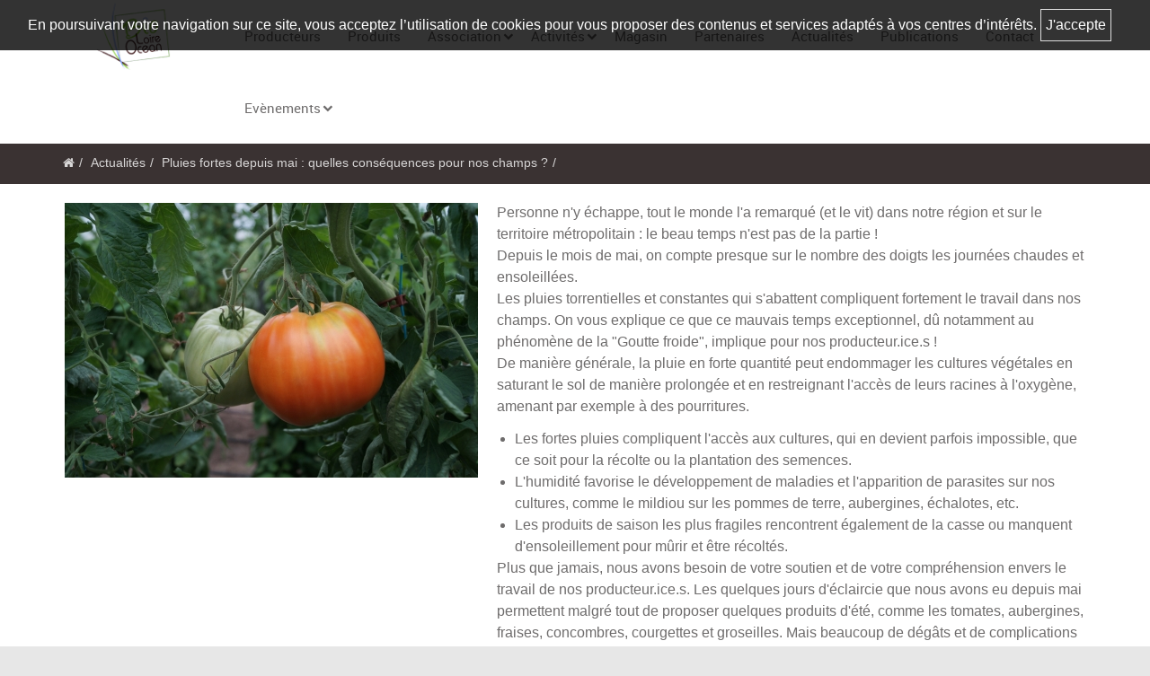

--- FILE ---
content_type: text/html; charset=utf-8
request_url: https://www.bioloireocean.fr/actualites/pluies-fortes-quels-impacts-pour-nos-cultures
body_size: 4508
content:
<!doctype html>
<!--[if lte IE 7]> <html class="no-js ie7"  lang="fr"> <![endif]-->
<!--[if IE 8]> <html class="no-js ie8 ie78" lang="fr"> <![endif]-->
<!--[if IE 9]> <html class="no-js ie9 ie789" lang="fr"> <![endif]-->
<!--[if gt IE 8]><!-->
<html class="no-js" lang="fr">
    <!--<![endif]-->
  <head>
    
    
    <meta charset="UTF-8">
    <meta name="viewport" content="width=device-width, initial-scale=1">
    <meta http-equiv="X-UA-Compatible" content="IE=10">
    <title>Pluies fortes depuis mai : quelles conséquences pour nos champs ?</title>
    <meta name="description" content="Les pluies torrentielles et constantes qui s'abattent compliquent fortement le travail dans nos champs. On vous explique ce que ce mauvais temps exceptionnel, dû notamment au phénomène de la "Goutte froide", implique pour nos producteur.ice.s !" />
    <link rel="apple-touch-icon" sizes="57x57" href="/assets/front_25/apple-touch-icon-57x57.png">
    <link rel="apple-touch-icon" sizes="60x60" href="/assets/front_25/apple-touch-icon-60x60.png">
    <link rel="apple-touch-icon" sizes="72x72" href="/assets/front_25/apple-touch-icon-72x72.png">
    <link rel="apple-touch-icon" sizes="76x76" href="/assets/front_25/apple-touch-icon-76x76.png">
    <link rel="apple-touch-icon" sizes="114x114" href="/assets/front_25/apple-touch-icon-114x114.png">
    <link rel="apple-touch-icon" sizes="120x120" href="/assets/front_25/apple-touch-icon-120x120.png">
    <link rel="apple-touch-icon" sizes="144x144" href="/assets/front_25/apple-touch-icon-144x144.png">
    <link rel="apple-touch-icon" sizes="152x152" href="/assets/front_25/apple-touch-icon-152x152.png">
    <link rel="apple-touch-icon" sizes="180x180" href="/assets/front_25/apple-touch-icon-180x180.png">
    <link rel="icon" type="image/png" href="/assets/front_25/favicon-32x32.png" sizes="32x32">
    <link rel="icon" type="image/png" href="/assets/front_25/favicon-194x194.png" sizes="194x194">
    <link rel="icon" type="image/png" href="/assets/front_25/favicon-96x96.png" sizes="96x96">
    <link rel="icon" type="image/png" href="/assets/front_25/android-chrome-192x192.png" sizes="192x192">
    <link rel="icon" type="image/png" href="/assets/front_25/favicon-16x16.png" sizes="16x16">
    <link rel="manifest" href="/manifest.json">
    <meta name="msapplication-TileImage" content="/assets/front_25/mstile-144x144.png">
        <link rel="stylesheet" href="/assets/front_25/styles/front_1763430483.css">
    
    <!-- Balises Meta Open Graph -->
          <meta property="og:url" content="http://www.bioloireocean.fr/actualites/pluies-fortes-quels-impacts-pour-nos-cultures" />
        
    <meta property="og:type" content="website" />
    <meta property="og:title" content="Pluies fortes depuis mai : quelles conséquences pour nos champs ?" />
    <meta property="og:description" content="Les pluies torrentielles et constantes qui s'abattent compliquent fortement le travail dans nos champs. On vous explique ce que ce mauvais temps exceptionnel, dû notamment au phénomène de la "Goutte froide", implique pour nos producteur.ice.s !" />
                    <meta property="og:image" content="http://www.bioloireocean.fr/medias/site-25/coeur de boeuf jerusalem (2)/coeur de boeuf jerusalem (2)_460x345.JPG" />      
              
    

      
    <script src="/assets/front/scripts/modernizr-2.7.0.js"></script>
  </head>
  <body id="page-12641">
    
    <div class="page-outer-wrap">
    <div class="page-inner-wrap">
    
    <header id="header" class="header-fixed">
  <div class="header container">
    <div class="header-row">
        
        <div class="header-logo  ">  
          
          <a href="/" class="">
             <img src="/assets/front_25/images/logo.png" alt="logo" />
          </a>
        </div>
        
        <div class="header-responsiveLink">
          <i class="icon icon-bars"></i>
        </div>

        <nav class="header-nav">
          <div class="wrap_header-nav_list">
            <ul class="header-nav_list">
                          <li class="  ">
                  <a  href="/producteurs"  >Producteurs</a>
                                </li>
                          <li class="  ">
                  <a  href="/produits"  >Produits</a>
                                </li>
                          <li class=" has-dropdown ">
                  <a  >Association</a>
                                    <i class="icon icon-chevron-down"></i>
                  <ul>
                                            <li class="" >
                          <a  href="/association/de-1997-a-aujourd'hui"  >De 1997 à aujourd'hui</a>
                                              </li>
                                            <li class="has-dropdown" >
                          <a  href="/association/valeurs-engagements"  >Nos valeurs et engagements</a>
                          
                          <i class="icon icon-chevron-right"></i>
                          <ul>
                                                      <li><a  href="/association/valeurs-engagements/commerce-equitable"  >Acteur engagé pour un commerce équitable</a></li>
                                                    </ul>                                
                                              </li>
                                            <li class="" >
                          <a  href="/association/fonctionnement"  >Fonctionnement</a>
                                              </li>
                                            <li class="" >
                          <a  href="/association/outils-informatiques"  >Des outils informatiques spécifiques</a>
                                              </li>
                                      </ul>
                                </li>
                          <li class=" has-dropdown ">
                  <a  >Activités</a>
                                    <i class="icon icon-chevron-down"></i>
                  <ul>
                                            <li class="" >
                          <a  href="/activites/planification"  >Planification</a>
                                              </li>
                                            <li class="" >
                          <a  href="/activites/expedition"  >Expédition</a>
                                              </li>
                                            <li class="" >
                          <a  href="/activites/vente-paniers"  >Vente de paniers</a>
                                              </li>
                                            <li class="" >
                          <a  href="/activites/restauration-collective"  >Restauration collective</a>
                                              </li>
                                            <li class="" >
                          <a  href="/activites/recherche-experimentation"  >Recherche - Expérimentation</a>
                                              </li>
                                            <li class="" >
                          <a  href="/activites/formations"  >Formations</a>
                                              </li>
                                            <li class="" >
                          <a  href="/ou-trouver-notre-livre"  >Notre livre</a>
                                              </li>
                                      </ul>
                                </li>
                          <li class="  ">
                  <a  href="/magasin"  >Magasin</a>
                                </li>
                          <li class="  ">
                  <a  href="/partenaires"  >Partenaires</a>
                                </li>
                          <li class="  ">
                  <a  href="/actualites"  >Actualités</a>
                                </li>
                          <li class="  ">
                  <a  href="/publications"  >Publications</a>
                                </li>
                          <li class="  ">
                  <a  href="/contact"  >Contact</a>
                                </li>
                          <li class=" has-dropdown ">
                  <a  >Evènements</a>
                                    <i class="icon icon-chevron-down"></i>
                  <ul>
                                            <li class="" >
                          <a  href="/RDV-BLO-30juin2018-champ-herissons"  >Entre Culture et Cultures 2018</a>
                                              </li>
                                            <li class="" >
                          <a  href="/rdv-blo-entre-culture-et-cultures-2023"  >Entre Culture et Cultures 2023</a>
                                              </li>
                                            <li class="" >
                          <a  href="/evenements-50-ans-de-bio-en-anjou"  >50 ans de bio en Anjou</a>
                                              </li>
                                      </ul>
                                </li>
                                
            </ul>
          </div>
        </nav>
    </div>
  </div>
</header>      
    <section class="wrap-rubriqueEnTete"> 
  <div class="container rubriqueEnTete">
    <h1 id="" class="rubriqueEnTete-titre">Pluies fortes depuis mai : quelles conséquences pour nos champs ?</h1>
  </div>
</section>

<section class="wrap-breadcrumb">
  <ul class="breadcrumb container">
    <li><a href="/"><i class="icon icon-home"></i></a></li>
        <li>
      <a href="/actualites" >Actualités</a>
    </li>
        <li>
      <a href="/actualites/pluies-fortes-quels-impacts-pour-nos-cultures" >Pluies fortes depuis mai : quelles conséquences pour nos champs ?</a>
    </li>
      </ul>
</section>  


<section class="wrap-article container">
	
	<div class="article-contenu">
	    
	      <div class="article-medias">
      <!-- slide medias -->
<div class="glide articles-slider " id="article-12641">
  <div class="glide__wrapper">
    <div class="glide__track" id="links">
          
    
    <div class="glide__slide img-type">
        <img  data-type="img" src="/medias/site-25/coeur de boeuf jerusalem (2)/coeur de boeuf jerusalem (2)_460x345.JPG" alt="" data-resized="/medias/site-25/coeur de boeuf jerusalem (2)/coeur de boeuf jerusalem (2)_460x345.JPG" data-originale="/medias/site-25/coeur%20de%20boeuf%20jerusalem%20%282%29.JPG" />
    </div>
    
    
        </div>
  </div>
  <div class="glide__arrows" style="display:none" >
      <button class="glide__arrow prev" data-glide-dir="<"><i class="icon icon-chevron-left"></i></button>
      <button class="glide__arrow next" data-glide-dir=">"><i class="icon icon-chevron-right"></i></button>
  </div>
  <div class="glide__bullets" style="display:none"></div>
</div>    </div> 
    
    <div class="article-txt ">
      <p>Personne n'y échappe, tout le monde l'a remarqué (et le vit) dans notre région et sur le territoire métropolitain : le beau temps n'est pas de la partie !</p>
<p>Depuis le mois de mai, on compte presque sur le nombre des doigts les journées chaudes et ensoleillées.</p>
<p>Les pluies torrentielles et constantes qui s'abattent compliquent fortement le travail dans nos champs. On vous explique ce que ce mauvais temps exceptionnel, dû notamment au phénomène de la "Goutte froide", implique pour nos producteur.ice.s !</p>
<p>De manière générale, la pluie en forte quantité peut endommager les cultures végétales en saturant le sol de manière prolongée et en restreignant l'accès de leurs racines à l'oxygène, amenant par exemple à des pourritures.</p>
<ul>
<li>Les fortes pluies compliquent l'accès aux cultures, qui en devient parfois impossible, que ce soit pour la récolte ou la plantation des semences.</li>
<li>L'humidité favorise le développement de maladies et l'apparition de parasites sur nos cultures, comme le mildiou sur les pommes de terre, aubergines, échalotes, etc.</li>
<li>Les produits de saison les plus fragiles rencontrent également de la casse ou manquent d'ensoleillement pour mûrir et être récoltés.</li>
</ul>
<p>Plus que jamais, nous avons besoin de votre soutien et de votre compréhension envers le travail de nos producteur.ice.s. Les quelques jours d'éclaircie que nous avons eu depuis mai permettent malgré tout de proposer quelques produits d'été, comme les tomates, aubergines, fraises, concombres, courgettes et groseilles. Mais beaucoup de dégâts et de complications attendent encore à être réparés et résorbés dans les champs.</p>
<p> </p>      
    </div>  
	
  </div>
	  
</section>  
     <!-- Footer -->
 <footer class="footer">
  <div class="container">
    <div class="footer-row" >
      <nav class="footer-nav" >
        <ul class="footer-nav_list">
                  <li>
              <a href="/page-linkedin">Linkedin</a>
          </li>                            
                  <li>
              <a href="/page-facebook">Facebook</a>
          </li>                            
                  <li>
              <a href="/page-instagram">Instagram</a>
          </li>                            
                  <li>
              <a href="/chaine-youtube">Youtube</a>
          </li>                            
                  <li>
              <a href="/mentions-legales">Mentions légales</a>
          </li>                            
          
          <li><a href="http://www.oceanis.fr">Développé par Oceanis Informatique</a></li> 
                </ul>
      </nav>
          </div>
  </div>
</footer>
    </div>
    </div>
    
    <div class="oldBrowser">
      <p>
      Attention ! Votre navigateur est obsolète.<br>
      
      Pour des raisons de sécurité et de confort de navigation , nous vous recommandons la mise à jour vers les dernières versions des navigateurs : <a href="//ie.microsoft.com/">Internet Explorer</a> , <a href="//mozilla.org/firefox/">Firefox</a> ou <a href="//chrome.google.com/"> Google Chrome</a>.
      </p> 
    </div> 

    <!--input qui indiquera s'il y a des modification en cours -->
    <div class="mask" 
    style="display:none;position: fixed;
    height: 100%;
    width: 100%;
    top: 0;
    left: 0;
    background: #00000082;
    z-index: 1000;">
      <svg 
      style="position: absolute;
    top: 50%;
    left: 50%;
    width: 70px;
    height: 70px;
    margin-left: -35px;
    margin-top: -35px;"
      version="1.1" id="L9" xmlns="http://www.w3.org/2000/svg" xmlns:xlink="http://www.w3.org/1999/xlink" x="0px" y="0px"
        viewBox="0 0 100 100" enable-background="new 0 0 0 0" xml:space="preserve">
          <path fill="#fff" d="M73,50c0-12.7-10.3-23-23-23S27,37.3,27,50 M30.9,50c0-10.5,8.5-19.1,19.1-19.1S69.1,39.5,69.1,50">
            <animateTransform 
              attributeName="transform" 
              attributeType="XML" 
              type="rotate"
              dur="1s" 
              from="0 50 50"
              to="360 50 50" 
              repeatCount="indefinite" />
        </path>
      </svg>
    </div>
    <script src="/assets/front/scripts/jquery-1.10.2.min.js"></script>
    <script src="/assets/front/scripts/front.js"></script>


    <script src="/assets/front/scripts/glide-2.0.9.js"></script>
<script src="/assets/front/scripts/jquery.swipebox.min.js"></script>
<script src="/assets/front/scripts/medias.js"></script>
<script src="/assets/front/scripts/article.js"></script>
<script src="//s7.addthis.com/js/300/addthis_widget.js#pubid=ra-57921ed730912170"></script>
    
        <script>
      // GOOGLE ANALYTICS      
      (function(i,s,o,g,r,a,m){i['GoogleAnalyticsObject']=r;i[r]=i[r]||function(){
      (i[r].q=i[r].q||[]).push(arguments)},i[r].l=1*new Date();a=s.createElement(o),
      m=s.getElementsByTagName(o)[0];a.async=1;a.src=g;m.parentNode.insertBefore(a,m)
      })(window,document,'script','//www.google-analytics.com/analytics.js','ga');
      
      ga('create', 'G-TM5ZE2N9DC', 'www.bioloireocean.fr');
      ga('send', 'pageview');
    </script>
    <!-- Google tag (gtag.js) -->
    <script async src="https://www.googletagmanager.com/gtag/js?id=G-TM5ZE2N9DC"></script>
    <script>
    window.dataLayer = window.dataLayer || [];
    function gtag(){dataLayer.push(arguments);}
    gtag('js', new Date());

    gtag('config', 'G-TM5ZE2N9DC');
    </script>
        <div class="toast is-open">En poursuivant votre navigation sur ce site, vous acceptez l’utilisation de cookies pour vous proposer des contenus et services adaptés à vos centres d’intérêts. <span class="closeToast closeToastOk">J'accepte</span> &nbsp;&nbsp;</div>
  </body>
</html>

--- FILE ---
content_type: text/css
request_url: https://www.bioloireocean.fr/assets/front_25/styles/front_1763430483.css
body_size: 22304
content:
@font-face{font-family:"FontAwesome";src:url("../../front/fonts/fontAwesome/fontawesome-webfont.eot");src:url("../../front/fonts/fontAwesome/fontawesome-webfont.eot?#iefix") format("embedded-opentype"),url("../../front/fonts/fontAwesome/fontawesome-webfont.woff") format("woff"),url("../../front/fonts/fontAwesome/fontawesome-webfont.ttf") format("truetype"),url("../../front/fonts/fontAwesome/fontawesome-webfont.svg#FontAwesome") format("svg");font-weight:normal;font-style:normal}@media screen and (-webkit-min-device-pixel-ratio: 0){@font-face{font-family:"FontAwesome";src:url("../../front/fonts/fontAwesome/fontawesome-webfont.svg") format("svg")}}@font-face{font-family:"RobotoThin";src:url("../../front/fonts/roboto/roboto_thin/Roboto-Thin-webfont.eot");src:url("../../front/fonts/roboto/roboto_thin/Roboto-Thin-webfont.eot?#iefix") format("embedded-opentype"),url("../../front/fonts/roboto/roboto_thin/Roboto-Thin-webfont.woff") format("woff"),url("../../front/fonts/roboto/roboto_thin/Roboto-Thin-webfont.ttf") format("truetype"),url("../../front/fonts/roboto/roboto_thin/Roboto-Thin-webfont.svg#RobotoThin") format("svg");font-weight:normal;font-style:normal}@media screen and (-webkit-min-device-pixel-ratio: 0){@font-face{font-family:"RobotoThin";src:url("../../front/fonts/roboto/roboto_thin/Roboto-Thin-webfont.svg") format("svg")}}@font-face{font-family:"RobotoRegular";src:url("../../front/fonts/roboto/roboto_regular/Roboto-Regular-webfont.eot");src:url("../../front/fonts/roboto/roboto_regular/Roboto-Regular-webfont.eot?#iefix") format("embedded-opentype"),url("../../front/fonts/roboto/roboto_regular/Roboto-Regular-webfont.woff") format("woff"),url("../../front/fonts/roboto/roboto_regular/Roboto-Regular-webfont.ttf") format("truetype"),url("../../front/fonts/roboto/roboto_regular/Roboto-Regular-webfont.svg#RobotoRegular") format("svg");font-weight:normal;font-style:normal}@media screen and (-webkit-min-device-pixel-ratio: 0){@font-face{font-family:"RobotoRegular";src:url("../../front/fonts/roboto/roboto_regular/Roboto-Regular-webfont.svg") format("svg")}}@font-face{font-family:"RobotoMedium";src:url("../../front/fonts/roboto/roboto_medium/Roboto-Medium-webfont.eot");src:url("../../front/fonts/roboto/roboto_medium/Roboto-Medium-webfont.eot?#iefix") format("embedded-opentype"),url("../../front/fonts/roboto/roboto_medium/Roboto-Medium-webfont.woff") format("woff"),url("../../front/fonts/roboto/roboto_medium/Roboto-Medium-webfont.ttf") format("truetype"),url("../../front/fonts/roboto/roboto_medium/Roboto-Medium-webfont.svg#RobotoMedium") format("svg");font-weight:normal;font-style:normal}@media screen and (-webkit-min-device-pixel-ratio: 0){@font-face{font-family:"RobotoMedium";src:url("../../front/fonts/roboto/roboto_medium/Roboto-Medium-webfont.svg") format("svg")}}html,body{margin:0;padding:0}ul,ol{padding-left:2em}ul.unstyled,ol.unstyled{list-style:none}code,pre,samp,kbd{white-space:pre-line;white-space:pre-wrap;font-family:"Consolas","DejaVu Sans Mono","Courier",monospace;line-height:1em}code,kbd,mark{border-radius:2px}em{font-style:italic}strong{font-weight:bold}kbd{padding:0 2px;border:1px solid #999}code{padding:2px 4px;background:rgba(0,0,0,0.04);color:#b11}mark{padding:2px 4px;background:#ff0}sup,sub{vertical-align:0;position:relative}sup{bottom:1ex}sub{top:.5ex}p:first-child,ul:first-child,ol dl:first-child,blockquote:first-child,pre:first-child,h1:first-child,h2:first-child,h3:first-child,h4:first-child,h5:first-child,h6:first-child{margin-top:0}li p,li ul,li ol{margin-top:0;margin-bottom:0}img,table,td,blockquote,code,pre,textarea,input,video{max-width:100%}img{vertical-align:middle;width:auto}img :not(.gm-style),img :not(.gmnoscreen),img :not(.gmnoprint){height:auto !important}img .gm-style,img .gmnoscreen,img .gmnoprint{max-width:none !important}a img{border:0}body>script,body>style{display:none !important}.header-nav_list,.footer-nav_list,.has-dropdown ul{margin:0;padding:0}.visuallyhidden{clip:rect(0 0 0 0);width:1px;height:1px;margin:-1px;overflow:hidden;padding:0;border:0;position:absolute}.skip-links{position:absolute}.skip-links a{position:absolute;left:-7000px;padding:0.5em;background:#000;color:#fff;text-decoration:none}.skip-links a:focus{position:static}.wrap-links{cursor:pointer}.row{display:table;table-layout:fixed;width:100%}.row>*,.col{display:table-cell;vertical-align:top}.inbl,.form.form--horizontal .input-file-container label{display:-moz-inline-stack;display:inline-block;vertical-align:top;*vertical-align:auto;zoom:1;*display:inline;margin-right:-.25em}.left{float:left}.right{float:right}img.left{margin-right:1em}img.right{margin-left:1em}img.left,img.right{margin-bottom:5px}.center{margin-left:auto;margin-right:auto}.txtleft{text-align:left}.txtright{text-align:right}.txtcenter{text-align:center}.w10p,.w25p,.w33p,.w50p,.w75p{width:100%}@media (min-width: 992px){.w10p{width:10%}}@media (min-width: 992px){.w25p{width:25%}}@media (min-width: 992px){.w33p{width:33.33333333%}}@media (min-width: 992px){.w50p{width:50%}}@media (min-width: 992px){.w75p{width:75%}}@media (min-width: 992px){.w100p{width:100%}}#coordonneesGps{border:0;clip:rect(0 0 0 0);height:1px;margin:-1px;overflow:hidden;padding:0;position:absolute;width:1px}.focusable#coordonneesGps:active,.focusable#coordonneesGps:focus{clip:auto;height:auto;margin:0;overflow:visible;position:static;width:auto}.tac{text-align:center}.tal{text-align:left}.tar{text-align:right}.container{margin-right:auto;margin-left:auto;padding-left:10px;padding-right:10px}.container:before,.container:after{content:" ";display:table}.container:after{clear:both}@media (min-width: 768px){.container{width:740px}}@media (min-width: 992px){.container{width:960px}}@media (min-width: 1200px){.container{width:1160px}}.container-fluid{margin-right:auto;margin-left:auto;padding-left:10px;padding-right:10px}.container-fluid:before,.container-fluid:after{content:" ";display:table}.container-fluid:after{clear:both}table,.table{max-width:100%;table-layout:fixed;border-collapse:collapse;vertical-align:top}table{width:100%;border:1px solid #ccc;margin-bottom:1.5em}table#recaptcha_table,table.table-auto{table-layout:auto}.table{display:table}caption{padding:10px;color:#555;font-style:italic}tr>*+*{border-left:1px solid #ccc}th,td{padding:.3em .8em;border-bottom:1px solid #ccc;display:block;width:auto}@media (min-width: 480px){th,td{display:table-cell}}td{color:#333}.alternate{border:0}.alternate thead tr>*+*{border-left:0}.alternate tbody tr>*+*{border-left:1px solid #ccc}.alternate-vert{border:0;border-right:1px solid #ccc}.alternate-vert tr>:first-child{border-bottom:0}.alternate-vert tr>*+*{border-top:1px solid #ccc}.striped tbody tr:nth-child(odd){background:#eee;background:rgba(0,0,0,0.05)}.striped-vert tr>:first-child{background:#eee;background:rgba(0,0,0,0.05)}form,fieldset{border:none}input,button,select,label,.btn,.eyeCatching-action a,.form.form--horizontal .input-file-container label{vertical-align:middle;font-family:inherit;font-size:inherit}label{display:-moz-inline-stack;display:inline-block;vertical-align:middle;*vertical-align:auto;zoom:1;*display:inline;cursor:pointer}legend{border:0;white-space:normal}button,input,select{font-family:"Helvetica","Arial",sans-serif;font-size:inherit;margin:0;vertical-align:middle}select{color:#6e6c6c;background-color:#fff;background-image:none;border:1px solid #b4b4b4;border-radius:3px;padding:5px}textarea{overflow:auto;min-height:5em;font-size:inherit;font-family:inherit;vertical-align:top;resize:vertical}button,input[type="button"],input[type="reset"],input[type="submit"]{cursor:pointer;-webkit-appearance:button}input[type="checkbox"],input[type="radio"]{padding:0}input[type="checkbox"]+label,input[type="radio"]+label{display:inline}input[type="search"]{-webkit-appearance:textfield}input[type="search"]::-webkit-search-decoration,input[type="search"]::-webkit-search-cancel-button,input[type="search"]::-webkit-search-results-button,input[type="search"]::-webkit-search-results-decoration{display:none}::-webkit-input-placeholder{color:#777}input:-moz-placeholder,textarea:-moz-placeholder{color:#777}.form .form_group{margin-bottom:20px}.form .form_group:before,.form .form_group:after{content:" ";display:table}.form .form_group:after{clear:both}@media (min-width: 992px){.form .form_group .form_group{float:left;margin-bottom:0px}.form .form_group .form_group.w50p:first-child{padding-right:10px}}.form .form_group-control{display:block;width:100%;height:35px;padding:5px;margin:0;color:#6e6c6c;background-color:#fff;background-image:none;border:1px solid #b4b4b4;border-radius:3px}.form .form_group-control:focus{border-color:#549dc6;outline:0;box-shadow:inset 0 1px 1px rgba(0,0,0,0.075),0 0 4px rgba(84,157,198,0.6)}.form.form--horizontal label{display:block;font-size:12px;font-size:.85714rem;font-family:"RobotoRegular";color:#6e6c6c;margin:0px}.form.form--horizontal input[type="checkbox"],.form.form--horizontal input[type="radio"]{padding:0}.form.form--horizontal input[type="checkbox"]+label,.form.form--horizontal input[type="radio"]+label{display:inline}.form.form--horizontal .form_group.inline-group label{display:inline}.form.form--horizontal .form_group.inline-group label.error{display:inline-block;width:auto;float:right}.form label.error{background-color:#e95e50;color:#fff;font-size:12px;font-size:.85714rem;border-radius:3px;padding:0px 5px;margin-top:2px}.btn,.eyeCatching-action a,.form.form--horizontal .input-file-container label{display:inline-block;margin-bottom:0;text-align:center;vertical-align:middle;cursor:pointer;background-image:none;border:1px solid transparent;white-space:nowrap;-webkit-user-select:none;-moz-user-select:none;-ms-user-select:none;user-select:none;color:#fff;background-color:#1c9ed5;border-color:#1c9ed5;font-family:"Helvetica","Arial",sans-serif;font-weight:normal;box-shadow:none;padding:6px 12px;font-size:16px;line-height:1.42857;border-radius:3px;font-weight:normal;-webkit-transition:background 0.4s;-moz-transition:background 0.4s;transition:background 0.4s}.btn:focus,.eyeCatching-action a:focus,.form.form--horizontal .input-file-container label:focus,.btn:active:focus,.eyeCatching-action a:active:focus,.form.form--horizontal .input-file-container label:active:focus,.btn.active:focus,.eyeCatching-action a.active:focus,.form.form--horizontal .input-file-container label.active:focus{outline:thin dotted;outline:5px auto -webkit-focus-ring-color;outline-offset:-2px}.btn:hover,.eyeCatching-action a:hover,.form.form--horizontal .input-file-container label:hover,.btn:focus,.eyeCatching-action a:focus,.form.form--horizontal .input-file-container label:focus{color:#fff;text-decoration:none}.btn:active,.eyeCatching-action a:active,.form.form--horizontal .input-file-container label:active,.btn.active,.eyeCatching-action a.active,.form.form--horizontal .input-file-container label.active{outline:0;background-image:none;box-shadow:inset 0 3px 5px rgba(0,0,0,0.125)}.btn.disabled,.eyeCatching-action a.disabled,.form.form--horizontal .input-file-container label.disabled,.btn[disabled],.eyeCatching-action a[disabled],.form.form--horizontal .input-file-container label[disabled],fieldset[disabled] .btn,fieldset[disabled] .eyeCatching-action a,.eyeCatching-action fieldset[disabled] a,fieldset[disabled] .form.form--horizontal .input-file-container label,.form.form--horizontal .input-file-container fieldset[disabled] label{cursor:not-allowed;pointer-events:none;opacity:.65;filter:alpha(opacity=65);box-shadow:none}.btn::-moz-focus-inner,.eyeCatching-action a::-moz-focus-inner,.form.form--horizontal .input-file-container label::-moz-focus-inner{border:0;padding:0}.btn:hover,.eyeCatching-action a:hover,.form.form--horizontal .input-file-container label:hover,.btn:active,.eyeCatching-action a:active,.form.form--horizontal .input-file-container label:active,.btn.active,.eyeCatching-action a.active,.form.form--horizontal .input-file-container label.active{color:#fff;background-color:#1783b1;border-color:#15769f}.btn:focus,.eyeCatching-action a:focus,.form.form--horizontal .input-file-container label:focus{color:#fff}.btn:active,.eyeCatching-action a:active,.form.form--horizontal .input-file-container label:active,.btn.active,.eyeCatching-action a.active,.form.form--horizontal .input-file-container label.active{background-image:none}.btn.disabled,.eyeCatching-action a.disabled,.form.form--horizontal .input-file-container label.disabled,.btn.disabled:hover,.eyeCatching-action a.disabled:hover,.form.form--horizontal .input-file-container label.disabled:hover,.btn.disabled:focus,.eyeCatching-action a.disabled:focus,.form.form--horizontal .input-file-container label.disabled:focus,.btn.disabled:active,.eyeCatching-action a.disabled:active,.form.form--horizontal .input-file-container label.disabled:active,.btn.disabled.active,.eyeCatching-action a.disabled.active,.form.form--horizontal .input-file-container label.disabled.active,.btn[disabled],.eyeCatching-action a[disabled],.form.form--horizontal .input-file-container label[disabled],.btn[disabled]:hover,.eyeCatching-action a[disabled]:hover,.form.form--horizontal .input-file-container label[disabled]:hover,.btn[disabled]:focus,.eyeCatching-action a[disabled]:focus,.form.form--horizontal .input-file-container label[disabled]:focus,.btn[disabled]:active,.eyeCatching-action a[disabled]:active,.form.form--horizontal .input-file-container label[disabled]:active,.btn[disabled].active,.eyeCatching-action a[disabled].active,.form.form--horizontal .input-file-container label[disabled].active,fieldset[disabled] .btn,fieldset[disabled] .eyeCatching-action a,.eyeCatching-action fieldset[disabled] a,fieldset[disabled] .form.form--horizontal .input-file-container label,.form.form--horizontal .input-file-container fieldset[disabled] label,fieldset[disabled] .btn:hover,fieldset[disabled] .eyeCatching-action a:hover,.eyeCatching-action fieldset[disabled] a:hover,fieldset[disabled] .form.form--horizontal .input-file-container label:hover,.form.form--horizontal .input-file-container fieldset[disabled] label:hover,fieldset[disabled] .btn:focus,fieldset[disabled] .eyeCatching-action a:focus,.eyeCatching-action fieldset[disabled] a:focus,fieldset[disabled] .form.form--horizontal .input-file-container label:focus,.form.form--horizontal .input-file-container fieldset[disabled] label:focus,fieldset[disabled] .btn:active,fieldset[disabled] .eyeCatching-action a:active,.eyeCatching-action fieldset[disabled] a:active,fieldset[disabled] .form.form--horizontal .input-file-container label:active,.form.form--horizontal .input-file-container fieldset[disabled] label:active,fieldset[disabled] .btn.active,fieldset[disabled] .eyeCatching-action a.active,.eyeCatching-action fieldset[disabled] a.active,fieldset[disabled] .form.form--horizontal .input-file-container label.active,.form.form--horizontal .input-file-container fieldset[disabled] label.active{background-color:#1c9ed5;border-color:#1c9ed5}.btn.btn-inverse,.eyeCatching-action a.btn-inverse,.form.form--horizontal .input-file-container label{color:#1c9ed5;background-color:#fff;border-color:#1c9ed5;font-family:"Helvetica","Arial",sans-serif;font-weight:normal;box-shadow:none;padding:6px 12px;font-size:16px;line-height:1.42857;border-radius:3px;font-weight:normal;-webkit-transition:background 0.4s;-moz-transition:background 0.4s;transition:background 0.4s}.btn.btn-inverse:hover,.eyeCatching-action a.btn-inverse:hover,.form.form--horizontal .input-file-container label:hover,.btn.btn-inverse:active,.eyeCatching-action a.btn-inverse:active,.form.form--horizontal .input-file-container label:active,.btn.btn-inverse.active,.eyeCatching-action a.btn-inverse.active,.form.form--horizontal .input-file-container label.active{color:#1c9ed5;background-color:#ebebeb;border-color:#15769f}.btn.btn-inverse:focus,.eyeCatching-action a.btn-inverse:focus,.form.form--horizontal .input-file-container label:focus{color:#1c9ed5}.btn.btn-inverse:active,.eyeCatching-action a.btn-inverse:active,.form.form--horizontal .input-file-container label:active,.btn.btn-inverse.active,.eyeCatching-action a.btn-inverse.active,.form.form--horizontal .input-file-container label.active{background-image:none}.btn.btn-inverse.disabled,.eyeCatching-action a.btn-inverse.disabled,.form.form--horizontal .input-file-container label.disabled,.btn.btn-inverse.disabled:hover,.eyeCatching-action a.btn-inverse.disabled:hover,.form.form--horizontal .input-file-container label.disabled:hover,.btn.btn-inverse.disabled:focus,.eyeCatching-action a.btn-inverse.disabled:focus,.form.form--horizontal .input-file-container label.disabled:focus,.btn.btn-inverse.disabled:active,.eyeCatching-action a.btn-inverse.disabled:active,.form.form--horizontal .input-file-container label.disabled:active,.btn.btn-inverse.disabled.active,.eyeCatching-action a.btn-inverse.disabled.active,.form.form--horizontal .input-file-container label.disabled.active,.btn.btn-inverse[disabled],.eyeCatching-action a.btn-inverse[disabled],.form.form--horizontal .input-file-container label[disabled],.btn.btn-inverse[disabled]:hover,.eyeCatching-action a.btn-inverse[disabled]:hover,.form.form--horizontal .input-file-container label[disabled]:hover,.btn.btn-inverse[disabled]:focus,.eyeCatching-action a.btn-inverse[disabled]:focus,.form.form--horizontal .input-file-container label[disabled]:focus,.btn.btn-inverse[disabled]:active,.eyeCatching-action a.btn-inverse[disabled]:active,.form.form--horizontal .input-file-container label[disabled]:active,.btn.btn-inverse[disabled].active,.eyeCatching-action a.btn-inverse[disabled].active,.form.form--horizontal .input-file-container label[disabled].active,fieldset[disabled] .btn.btn-inverse,fieldset[disabled] .eyeCatching-action a.btn-inverse,.eyeCatching-action fieldset[disabled] a.btn-inverse,fieldset[disabled] .form.form--horizontal .input-file-container label,.form.form--horizontal .input-file-container fieldset[disabled] label,fieldset[disabled] .btn.btn-inverse:hover,fieldset[disabled] .eyeCatching-action a.btn-inverse:hover,.eyeCatching-action fieldset[disabled] a.btn-inverse:hover,fieldset[disabled] .form.form--horizontal .input-file-container label:hover,.form.form--horizontal .input-file-container fieldset[disabled] label:hover,fieldset[disabled] .btn.btn-inverse:focus,fieldset[disabled] .eyeCatching-action a.btn-inverse:focus,.eyeCatching-action fieldset[disabled] a.btn-inverse:focus,fieldset[disabled] .form.form--horizontal .input-file-container label:focus,.form.form--horizontal .input-file-container fieldset[disabled] label:focus,fieldset[disabled] .btn.btn-inverse:active,fieldset[disabled] .eyeCatching-action a.btn-inverse:active,.eyeCatching-action fieldset[disabled] a.btn-inverse:active,fieldset[disabled] .form.form--horizontal .input-file-container label:active,.form.form--horizontal .input-file-container fieldset[disabled] label:active,fieldset[disabled] .btn.btn-inverse.active,fieldset[disabled] .eyeCatching-action a.btn-inverse.active,.eyeCatching-action fieldset[disabled] a.btn-inverse.active,fieldset[disabled] .form.form--horizontal .input-file-container label.active,.form.form--horizontal .input-file-container fieldset[disabled] label.active{background-color:#fff;border-color:#1c9ed5}a.btn,.eyeCatching-action a{text-decoration:none}button::-moz-focus-inner,input::-moz-focus-inner{border:0;padding:0}.icon,#swipebox-action #swipebox-prev,#swipebox-action #swipebox-next,#swipebox-close{display:inline-block;font-family:FontAwesome;font-style:normal;font-weight:normal;line-height:1;-webkit-font-smoothing:antialiased;-moz-osx-font-smoothing:grayscale}.icon-ul{padding-left:0;margin-left:2.14286em;list-style-type:none}.icon-ul>li{position:relative}.icon-li{position:absolute;left:-2.14286em;width:2.14286em;top:.14286em;text-align:center}.icon-li.icon-lg{left:-1.85714em}.icon-spin{-webkit-animation:spin 2s infinite linear;-moz-animation:spin 2s infinite linear;-o-animation:spin 2s infinite linear;animation:spin 2s infinite linear}@-moz-keyframes spin{0%{-moz-transform:rotate(0deg)}100%{-moz-transform:rotate(359deg)}}@-webkit-keyframes spin{0%{-webkit-transform:rotate(0deg)}100%{-webkit-transform:rotate(359deg)}}@-o-keyframes spin{0%{-o-transform:rotate(0deg)}100%{-o-transform:rotate(359deg)}}@-ms-keyframes spin{0%{-ms-transform:rotate(0deg)}100%{-ms-transform:rotate(359deg)}}@keyframes spin{0%{transform:rotate(0deg)}100%{transform:rotate(359deg)}}.icon-rotate-90{filter:progid:DXImageTransform.Microsoft.BasicImage(rotation=$rotation);-webkit-transform:rotate(90deg);-moz-transform:rotate(90deg);-ms-transform:rotate(90deg);-o-transform:rotate(90deg);transform:rotate(90deg)}.icon-rotate-180{filter:progid:DXImageTransform.Microsoft.BasicImage(rotation=$rotation);-webkit-transform:rotate(180deg);-moz-transform:rotate(180deg);-ms-transform:rotate(180deg);-o-transform:rotate(180deg);transform:rotate(180deg)}.icon-rotate-270{filter:progid:DXImageTransform.Microsoft.BasicImage(rotation=$rotation);-webkit-transform:rotate(270deg);-moz-transform:rotate(270deg);-ms-transform:rotate(270deg);-o-transform:rotate(270deg);transform:rotate(270deg)}.icon-flip-horizontal{filter:progid:DXImageTransform.Microsoft.BasicImage(rotation=$rotation);-webkit-transform:scale(-1, 1);-moz-transform:scale(-1, 1);-ms-transform:scale(-1, 1);-o-transform:scale(-1, 1);transform:scale(-1, 1)}.icon-flip-vertical{filter:progid:DXImageTransform.Microsoft.BasicImage(rotation=$rotation);-webkit-transform:scale(1, -1);-moz-transform:scale(1, -1);-ms-transform:scale(1, -1);-o-transform:scale(1, -1);transform:scale(1, -1)}.icon-stack{position:relative;display:inline-block;width:2em;height:2em;line-height:2em;vertical-align:middle}.icon-stack-1x,.icon-stack-2x{position:absolute;left:0;width:100%;text-align:center}.icon-stack-1x{line-height:inherit}.icon-stack-2x{font-size:2em}.icon-inverse{color:#fff}.icon-glass:before{content:""}.icon-music:before{content:""}.icon-search:before{content:""}.icon-envelope-o:before{content:""}.icon-heart:before{content:""}.icon-star:before{content:""}.icon-star-o:before{content:""}.icon-user:before{content:""}.icon-film:before{content:""}.icon-th-large:before{content:""}.icon-th:before{content:""}.icon-th-list:before{content:""}.icon-check:before{content:""}.icon-times:before,#swipebox-close:before{content:""}.icon-search-plus:before{content:""}.icon-search-minus:before{content:""}.icon-power-off:before{content:""}.icon-signal:before{content:""}.icon-gear:before,.icon-cog:before{content:""}.icon-trash-o:before{content:""}.icon-home:before{content:""}.icon-file-o:before{content:""}.icon-clock-o:before{content:""}.icon-road:before{content:""}.icon-download:before{content:""}.icon-arrow-circle-o-down:before{content:""}.icon-arrow-circle-o-up:before{content:""}.icon-inbox:before{content:""}.icon-play-circle-o:before{content:""}.icon-rotate-right:before,.icon-repeat:before{content:""}.icon-refresh:before{content:""}.icon-list-alt:before{content:""}.icon-lock:before{content:""}.icon-flag:before{content:""}.icon-headphones:before{content:""}.icon-volume-off:before{content:""}.icon-volume-down:before{content:""}.icon-volume-up:before{content:""}.icon-qrcode:before{content:""}.icon-barcode:before{content:""}.icon-tag:before{content:""}.icon-tags:before{content:""}.icon-book:before{content:""}.icon-bookmark:before{content:""}.icon-print:before{content:""}.icon-camera:before{content:""}.icon-font:before{content:""}.icon-bold:before{content:""}.icon-italic:before{content:""}.icon-text-height:before{content:""}.icon-text-width:before{content:""}.icon-align-left:before{content:""}.icon-align-center:before{content:""}.icon-align-right:before{content:""}.icon-align-justify:before{content:""}.icon-list:before{content:""}.icon-dedent:before,.icon-outdent:before{content:""}.icon-indent:before{content:""}.icon-video-camera:before{content:""}.icon-picture-o:before{content:""}.icon-pencil:before{content:""}.icon-map-marker:before{content:""}.icon-adjust:before{content:""}.icon-tint:before{content:""}.icon-edit:before,.icon-pencil-square-o:before{content:""}.icon-share-square-o:before{content:""}.icon-check-square-o:before{content:""}.icon-arrows:before{content:""}.icon-step-backward:before{content:""}.icon-fast-backward:before{content:""}.icon-backward:before{content:""}.icon-play:before{content:""}.icon-pause:before{content:""}.icon-stop:before{content:""}.icon-forward:before{content:""}.icon-fast-forward:before{content:""}.icon-step-forward:before{content:""}.icon-eject:before{content:""}.icon-chevron-left:before{content:""}.icon-chevron-right:before{content:""}.icon-plus-circle:before{content:""}.icon-minus-circle:before{content:""}.icon-times-circle:before{content:""}.icon-check-circle:before{content:""}.icon-question-circle:before{content:""}.icon-info-circle:before{content:""}.icon-crosshairs:before{content:""}.icon-times-circle-o:before{content:""}.icon-check-circle-o:before{content:""}.icon-ban:before{content:""}.icon-arrow-left:before{content:""}.icon-arrow-right:before{content:""}.icon-arrow-up:before{content:""}.icon-arrow-down:before{content:""}.icon-mail-forward:before,.icon-share:before{content:""}.icon-expand:before{content:""}.icon-compress:before{content:""}.icon-plus:before{content:""}.icon-minus:before{content:""}.icon-asterisk:before{content:""}.icon-exclamation-circle:before{content:""}.icon-gift:before{content:""}.icon-leaf:before{content:""}.icon-fire:before{content:""}.icon-eye:before{content:""}.icon-eye-slash:before{content:""}.icon-warning:before,.icon-exclamation-triangle:before{content:""}.icon-plane:before{content:""}.icon-calendar:before{content:""}.icon-random:before{content:""}.icon-comment:before{content:""}.icon-magnet:before{content:""}.icon-chevron-up:before{content:""}.icon-chevron-down:before,.has-dropdown .icon-chevron-right:before{content:""}.icon-retweet:before{content:""}.icon-shopping-cart:before{content:""}.icon-folder:before{content:""}.icon-folder-open:before{content:""}.icon-arrows-v:before{content:""}.icon-arrows-h:before{content:""}.icon-bar-chart-o:before{content:""}.icon-twitter-square:before{content:""}.icon-facebook-square:before{content:""}.icon-camera-retro:before{content:""}.icon-key:before{content:""}.icon-gears:before,.icon-cogs:before{content:""}.icon-comments:before{content:""}.icon-thumbs-o-up:before{content:""}.icon-thumbs-o-down:before{content:""}.icon-star-half:before{content:""}.icon-heart-o:before{content:""}.icon-sign-out:before{content:""}.icon-linkedin-square:before{content:""}.icon-thumb-tack:before{content:""}.icon-external-link:before{content:""}.icon-sign-in:before{content:""}.icon-trophy:before{content:""}.icon-github-square:before{content:""}.icon-upload:before{content:""}.icon-lemon-o:before{content:""}.icon-phone:before{content:""}.icon-square-o:before{content:""}.icon-bookmark-o:before{content:""}.icon-phone-square:before{content:""}.icon-twitter:before{content:""}.icon-facebook:before{content:""}.icon-github:before{content:""}.icon-unlock:before{content:""}.icon-credit-card:before{content:""}.icon-rss:before{content:""}.icon-hdd-o:before{content:""}.icon-bullhorn:before{content:""}.icon-bell:before{content:""}.icon-certificate:before{content:""}.icon-hand-o-right:before{content:""}.icon-hand-o-left:before{content:""}.icon-hand-o-up:before{content:""}.icon-hand-o-down:before{content:""}.icon-arrow-circle-left:before{content:""}.icon-arrow-circle-right:before{content:""}.icon-arrow-circle-up:before{content:""}.icon-arrow-circle-down:before{content:""}.icon-globe:before{content:""}.icon-wrench:before{content:""}.icon-tasks:before{content:""}.icon-filter:before{content:""}.icon-briefcase:before{content:""}.icon-arrows-alt:before{content:""}.icon-group:before,.icon-users:before{content:""}.icon-chain:before,.icon-link:before{content:""}.icon-cloud:before{content:""}.icon-flask:before{content:""}.icon-cut:before,.icon-scissors:before{content:""}.icon-copy:before,.icon-files-o:before{content:""}.icon-paperclip:before{content:""}.icon-save:before,.icon-floppy-o:before{content:""}.icon-square:before{content:""}.icon-bars:before{content:""}.icon-list-ul:before{content:""}.icon-list-ol:before{content:""}.icon-strikethrough:before{content:""}.icon-underline:before{content:""}.icon-table:before{content:""}.icon-magic:before{content:""}.icon-truck:before{content:""}.icon-pinterest:before{content:""}.icon-pinterest-square:before{content:""}.icon-google-plus-square:before{content:""}.icon-google-plus:before{content:""}.icon-money:before{content:""}.icon-caret-down:before{content:""}.icon-caret-up:before{content:""}.icon-caret-left:before{content:""}.icon-caret-right:before{content:""}.icon-columns:before{content:""}.icon-unsorted:before,.icon-sort:before{content:""}.icon-sort-down:before,.icon-sort-asc:before{content:""}.icon-sort-up:before,.icon-sort-desc:before{content:""}.icon-envelope:before{content:""}.icon-linkedin:before{content:""}.icon-rotate-left:before,.icon-undo:before{content:""}.icon-legal:before,.icon-gavel:before{content:""}.icon-dashboard:before,.icon-tachometer:before{content:""}.icon-comment-o:before{content:""}.icon-comments-o:before{content:""}.icon-flash:before,.icon-bolt:before{content:""}.icon-sitemap:before{content:""}.icon-umbrella:before{content:""}.icon-paste:before,.icon-clipboard:before{content:""}.icon-lightbulb-o:before{content:""}.icon-exchange:before{content:""}.icon-cloud-download:before{content:""}.icon-cloud-upload:before{content:""}.icon-user-md:before{content:""}.icon-stethoscope:before{content:""}.icon-suitcase:before{content:""}.icon-bell-o:before{content:""}.icon-coffee:before{content:""}.icon-cutlery:before{content:""}.icon-file-text-o:before{content:""}.icon-building-o:before{content:""}.icon-hospital-o:before{content:""}.icon-ambulance:before{content:""}.icon-medkit:before{content:""}.icon-fighter-jet:before{content:""}.icon-beer:before{content:""}.icon-h-square:before{content:""}.icon-plus-square:before{content:""}.icon-angle-double-left:before{content:""}.icon-angle-double-right:before{content:""}.icon-angle-double-up:before{content:""}.icon-angle-double-down:before{content:""}.icon-angle-left:before,#swipebox-action #swipebox-prev:before{content:""}.icon-angle-right:before,#swipebox-action #swipebox-next:before{content:""}.icon-angle-up:before{content:""}.icon-angle-down:before{content:""}.icon-desktop:before{content:""}.icon-laptop:before{content:""}.icon-tablet:before{content:""}.icon-mobile-phone:before,.icon-mobile:before{content:""}.icon-circle-o:before{content:""}.icon-quote-left:before{content:""}.icon-quote-right:before{content:""}.icon-spinner:before{content:""}.icon-circle:before{content:""}.icon-mail-reply:before,.icon-reply:before{content:""}.icon-github-alt:before{content:""}.icon-folder-o:before{content:""}.icon-folder-open-o:before{content:""}.icon-smile-o:before{content:""}.icon-frown-o:before{content:""}.icon-meh-o:before{content:""}.icon-gamepad:before{content:""}.icon-keyboard-o:before{content:""}.icon-flag-o:before{content:""}.icon-flag-checkered:before{content:""}.icon-terminal:before{content:""}.icon-code:before{content:""}.icon-reply-all:before{content:""}.icon-mail-reply-all:before{content:""}.icon-star-half-empty:before,.icon-star-half-full:before,.icon-star-half-o:before{content:""}.icon-location-arrow:before{content:""}.icon-crop:before{content:""}.icon-code-fork:before{content:""}.icon-unlink:before,.icon-chain-broken:before{content:""}.icon-question:before{content:""}.icon-info:before{content:""}.icon-exclamation:before{content:""}.icon-superscript:before{content:""}.icon-subscript:before{content:""}.icon-eraser:before{content:""}.icon-puzzle-piece:before{content:""}.icon-microphone:before{content:""}.icon-microphone-slash:before{content:""}.icon-shield:before{content:""}.icon-calendar-o:before{content:""}.icon-fire-extinguisher:before{content:""}.icon-rocket:before{content:""}.icon-maxcdn:before{content:""}.icon-chevron-circle-left:before{content:""}.icon-chevron-circle-right:before{content:""}.icon-chevron-circle-up:before{content:""}.icon-chevron-circle-down:before{content:""}.icon-html5:before{content:""}.icon-css3:before{content:""}.icon-anchor:before{content:""}.icon-unlock-alt:before{content:""}.icon-bullseye:before{content:""}.icon-ellipsis-h:before{content:""}.icon-ellipsis-v:before{content:""}.icon-rss-square:before{content:""}.icon-play-circle:before{content:""}.icon-ticket:before{content:""}.icon-minus-square:before{content:""}.icon-minus-square-o:before{content:""}.icon-level-up:before{content:""}.icon-level-down:before{content:""}.icon-check-square:before{content:""}.icon-pencil-square:before{content:""}.icon-external-link-square:before{content:""}.icon-share-square:before{content:""}.icon-compass:before{content:""}.icon-toggle-down:before,.icon-caret-square-o-down:before{content:""}.icon-toggle-up:before,.icon-caret-square-o-up:before{content:""}.icon-toggle-right:before,.icon-caret-square-o-right:before{content:""}.icon-euro:before,.icon-eur:before{content:""}.icon-gbp:before{content:""}.icon-dollar:before,.icon-usd:before{content:""}.icon-rupee:before,.icon-inr:before{content:""}.icon-cny:before,.icon-rmb:before,.icon-yen:before,.icon-jpy:before{content:""}.icon-ruble:before,.icon-rouble:before,.icon-rub:before{content:""}.icon-won:before,.icon-krw:before{content:""}.icon-bitcoin:before,.icon-btc:before{content:""}.icon-file:before{content:""}.icon-file-text:before{content:""}.icon-sort-alpha-asc:before{content:""}.icon-sort-alpha-desc:before{content:""}.icon-sort-amount-asc:before{content:""}.icon-sort-amount-desc:before{content:""}.icon-sort-numeric-asc:before{content:""}.icon-sort-numeric-desc:before{content:""}.icon-thumbs-up:before{content:""}.icon-thumbs-down:before{content:""}.icon-youtube-square:before{content:""}.icon-youtube:before{content:""}.icon-xing:before{content:""}.icon-xing-square:before{content:""}.icon-youtube-play:before{content:""}.icon-dropbox:before{content:""}.icon-stack-overflow:before{content:""}.icon-instagram:before{content:""}.icon-flickr:before{content:""}.icon-adn:before{content:""}.icon-bitbucket:before{content:""}.icon-bitbucket-square:before{content:""}.icon-tumblr:before{content:""}.icon-tumblr-square:before{content:""}.icon-long-arrow-down:before{content:""}.icon-long-arrow-up:before{content:""}.icon-long-arrow-left:before{content:""}.icon-long-arrow-right:before{content:""}.icon-apple:before{content:""}.icon-windows:before{content:""}.icon-android:before{content:""}.icon-linux:before{content:""}.icon-dribbble:before{content:""}.icon-skype:before{content:""}.icon-foursquare:before{content:""}.icon-trello:before{content:""}.icon-female:before{content:""}.icon-male:before{content:""}.icon-gittip:before{content:""}.icon-sun-o:before{content:""}.icon-moon-o:before{content:""}.icon-archive:before{content:""}.icon-bug:before{content:""}.icon-vk:before{content:""}.icon-weibo:before{content:""}.icon-renren:before{content:""}.icon-pagelines:before{content:""}.icon-stack-exchange:before{content:""}.icon-arrow-circle-o-right:before{content:""}.icon-arrow-circle-o-left:before{content:""}.icon-toggle-left:before,.icon-caret-square-o-left:before{content:""}.icon-dot-circle-o:before{content:""}.icon-wheelchair:before{content:""}.icon-vimeo-square:before{content:""}.icon-turkish-lira:before,.icon-try:before{content:""}.icon-plus-square-o:before{content:""}*,*:after,*:before{-webkit-box-sizing:border-box;-moz-box-sizing:border-box;box-sizing:border-box}html{font-family:"Helvetica","Arial",sans-serif;line-height:1.5;color:#000;-webkit-text-size-adjust:100%;-ms-text-size-adjust:100%}body{font-size:14px;font-size:1rem;background:white}p,ul,ol,dl,blockquote,pre,td,th,label,textarea,caption,figure{line-height:1.5;margin:.75em 0 0}h1,.h1-like{margin:.7em 0 0 0;line-height:1.4;font-family:"RobotoMedium";font-weight:normal;color:#3eb4e6;font-size:30px;font-size:2.14286rem}h2,.h2-like{margin:.875em 0 0 0;line-height:1.75;font-family:"RobotoMedium";font-weight:normal;color:#3eb4e6;font-size:24px;font-size:1.71429rem}h3,.h3-like{margin:.95455em 0 0 0;line-height:1.90909;font-family:"RobotoMedium";font-weight:normal;color:#3eb4e6;font-size:22px;font-size:1.57143rem}h4,.h4-like{margin:1.16667em 0 0 0;line-height:1.16667;font-family:"RobotoMedium";font-weight:normal;color:#3eb4e6;font-size:18px;font-size:1.28571rem}h5,.h5-like{margin:1.3125em 0 0 0;line-height:1.3125;font-family:"RobotoMedium";font-weight:normal;color:#3eb4e6;font-size:16px;font-size:1.14286rem}h6,.h6-like{margin:1.5em 0 0 0;line-height:1.5;font-family:"RobotoMedium";font-weight:normal;color:#3eb4e6;font-size:14px;font-size:1rem}a{color:#62c32c;text-decoration:none;border-bottom:1px dotted;line-height:inherit}a:hover,a:focus{color:#8cdb61;border-bottom:1px solid;outline:0}a img{border:none}strong{font-family:"RobotoMedium";font-weight:normal}html.swipebox{overflow:hidden !important}#swipebox-overlay img{border:none !important}#swipebox-overlay{width:100%;height:100%;position:fixed;top:0;left:0;z-index:99999 !important;overflow:hidden;-webkit-user-select:none;-moz-user-select:none;user-select:none}#swipebox-slider{height:100%;left:0;top:0;width:100%;white-space:nowrap;position:absolute;display:none}#swipebox-slider .slide{background:url("../images/loader.gif") no-repeat center center;height:100%;width:100%;line-height:1px;text-align:center;display:inline-block}#swipebox-slider .slide:before{content:"";display:inline-block;height:50%;width:1px;margin-right:-1px}#swipebox-slider .slide img,#swipebox-slider .slide .swipebox-video-container{display:inline-block;max-height:100%;max-width:100%;margin:0;padding:0;width:auto;height:auto;vertical-align:middle}#swipebox-slider .slide .swipebox-video-container{background:none;max-width:1140px;max-height:100%;width:100%;padding:5%;box-sizing:border-box;-webkit-box-sizing:border-box;-moz-box-sizing:border-box}#swipebox-slider .slide .swipebox-video-container .swipebox-video{width:100%;height:0;padding-bottom:56.25%;overflow:hidden;position:relative}#swipebox-slider .slide .swipebox-video-container .swipebox-video iframe{width:100% !important;height:100% !important;position:absolute;top:0;left:0}#swipebox-action,#swipebox-caption{position:absolute;left:0;z-index:999;height:50px;width:100%}#swipebox-action{bottom:-50px}#swipebox-action.visible-bars{bottom:0}#swipebox-action.force-visible-bars{bottom:0 !important}#swipebox-caption{top:-50px;text-align:center}#swipebox-caption.visible-bars{top:0}#swipebox-caption.force-visible-bars{top:0 !important}#swipebox-action #swipebox-prev,#swipebox-action #swipebox-next{color:#fff;font-size:40px;font-size:2.85714rem;border:none !important;text-decoration:none !important;cursor:pointer;position:absolute;width:50px;height:50px;top:0;text-align:center}#swipebox-close{color:#fff;font-size:40px;font-size:2.85714rem;border:none !important;text-decoration:none !important;cursor:pointer;position:absolute;width:50px;height:50px;text-align:center;right:1%;top:0px;z-index:50000}#swipebox-action #swipebox-prev{right:100px}#swipebox-action #swipebox-next{right:40px}#swipebox-action #swipebox-prev.disabled,#swipebox-action #swipebox-next.disabled{filter:progid:DXImageTransform.Microsoft.Alpha(Opacity=30);opacity:0.3}#swipebox-slider.rightSpring{-moz-animation:rightSpring 0.3s;-webkit-animation:rightSpring 0.3s}#swipebox-slider.leftSpring{-moz-animation:leftSpring 0.3s;-webkit-animation:leftSpring 0.3s}@-moz-keyframes rightSpring{0%{margin-left:0px}50%{margin-left:-30px}100%{margin-left:0px}}@-moz-keyframes leftSpring{0%{margin-left:0px}50%{margin-left:30px}100%{margin-left:0px}}@-webkit-keyframes rightSpring{0%{margin-left:0px}50%{margin-left:-30px}100%{margin-left:0px}}@-webkit-keyframes leftSpring{0%{margin-left:0px}50%{margin-left:30px}100%{margin-left:0px}}@media screen and (max-width: 800px){#swipebox-action #swipebox-close{left:0}#swipebox-action #swipebox-prev{right:60px}#swipebox-action #swipebox-next{right:0}}#swipebox-overlay{background:#0d0d0d}#swipebox-action,#swipebox-caption{text-shadow:1px 1px 1px black;background-color:#0d0d0d;background-image:-webkit-gradient(linear, 50% 0%, 50% 100%, color-stop(0%, #0d0d0d), color-stop(100%, #000));background-image:-webkit-linear-gradient(#0d0d0d, #000);background-image:-moz-linear-gradient(#0d0d0d, #000);background-image:-o-linear-gradient(#0d0d0d, #000);background-image:linear-gradient(#0d0d0d, #000);filter:progid:DXImageTransform.Microsoft.Alpha(Opacity=95);opacity:0.95}#swipebox-action{border-top:1px solid rgba(255,255,255,0.2)}#swipebox-caption{border-bottom:1px solid rgba(255,255,255,0.2);color:#fff !important;font-size:15px;line-height:43px;font-family:Helvetica, Arial, sans-serif}.toast{display:none;position:fixed;top:0px;z-index:2000000;margin:0px;padding:10px 20px;text-align:center;width:100%;background:#000;background:rgba(0,0,0,0.8);color:#fff}.toast p{margin:0px 10px;display:inline-block;font-size:.875rem}.toast a{color:#fff}.closeToastBtn{position:absolute;font-size:32px;font-size:2rem;cursor:pointer;color:#ddd;top:10px;right:30px;line-height:1}.closeToastBtn:hover{color:#fff}.closeToastOk{display:inline-block;padding:5px;border:1px solid #ddd;cursor:pointer}.closeToastOk:hover{background-color:#333}.glide{position:relative;width:100%;height:100%}.glide__wrapper{overflow:hidden}.glide__track{position:relative;width:100%;height:100%;list-style:none;backface-visibility:hidden;transform-style:preserve-3d;touch-action:pan-Y;overflow:hidden;padding:0}.glide__track.dragging{cursor:grabbing;user-select:none}.glide__slide{width:100%;user-select:none;-webkit-touch-callout:none;-webkit-tap-highlight-color:transparent}.glide__slide a{user-select:none;-webkit-user-drag:none;-moz-user-select:none;-ms-user-select:none}.glide__arrows{-webkit-touch-callout:none;user-select:none}.glide__arrow{cursor:pointer}.glide__bullets{-webkit-touch-callout:none;user-select:none}.glide--slider .glide__slide{float:left;clear:none}.glide--carousel.glide--vertical .glide__track{overflow:visible}.glide--carousel .glide__slide{float:left;clear:none}.glide--slideshow .glide__wrapper{height:100%}.glide--slideshow .glide__slide{height:100%;position:absolute;top:0;left:0;z-index:-1;-webkit-transform-style:preserve-3d;-webkit-transform:translate3d(0px, 0px, 0px)}.glide--slideshow .glide__slide.active{z-index:1}.glide__arrows{position:static;background:#fff;height:45px}.glide--horizontal .glide__arrows{top:50%;width:100%}.glide--vertical .glide__arrows{left:50%;height:88%;margin-top:6%}.glide__arrow{position:absolute;z-index:2;color:#222;text-transform:uppercase;font:16px Arial, sans-serif;width:45px;height:45px;text-align:center;line-height:45px;background-color:#fff;border:none;border-radius:0px;opacity:1;transition:opacity 150ms ease, border 300ms ease-in-out;padding:0px}.glide__arrow.disabled{opacity:0.33}.glide__arrow:focus{outline:none}.glide__arrow:hover{border-color:white}.glide--horizontal .glide__arrow.prev{left:0;padding-right:5px}.glide--horizontal .glide__arrow.next{right:0;padding-left:5px}.glide--vertical .glide__arrow{transform:translateX(-50%)}.glide--vertical .glide__arrow.prev{top:0}.glide--vertical .glide__arrow.next{bottom:0}.glide__bullets{position:absolute;z-index:1;list-style:none}.glide--horizontal .glide__bullets{bottom:24px;left:0;width:100%;height:12px;text-align:center}.glide--vertical .glide__bullets{top:50%;right:8%;width:12px;height:auto;transform:translateY(-50%)}.glide__bullets>*{display:inline-block;background-color:#444;width:12px;height:12px;padding:0;cursor:pointer;border-radius:50%;border:2px solid transparent;transition:all 300ms ease-in-out}.glide--horizontal .glide__bullets>*{margin:0 5px}.glide--vertical .glide__bullets>*{vertical-align:middle}.glide__bullets>*.active{background-color:#62c32c}.glide__bullets>*:focus{outline:none}.glide__bullets>*:hover,.glide__bullets>*:focus{border:2px solid transparent;background-color:#62c32c}.modal-open{overflow:hidden}.modal{display:none;overflow:hidden;position:fixed;top:0;right:0;bottom:0;left:0;z-index:1050;-webkit-overflow-scrolling:touch;outline:0}.modal.fade .modal-dialog{-webkit-transition:-webkit-transform .3s ease-out;-moz-transition:-moz-transform .3s ease-out;transition:transform .3s ease-out;-webkit-transform:translate(0, -25%);-moz-transform:translate(0, -25%);-ms-transform:translate(0, -25%);-o-transform:translate(0, -25%);transform:translate(0, -25%)}.modal.in .modal-dialog{-webkit-transform:translate(0, 0);-moz-transform:translate(0, 0);-ms-transform:translate(0, 0);-o-transform:translate(0, 0);transform:translate(0, 0)}.modal-open .modal{overflow-x:hidden;overflow-y:auto}.modal-dialog{position:relative;width:auto;margin:10px}.modal-content{position:relative;background-color:#fff;border:1px solid #999;border:1px solid rgba(0,0,0,0.2);border-radius:3px;box-shadow:0 3px 9px rgba(0,0,0,0.5);background-clip:padding-box;outline:0}.modal-backdrop{position:fixed;top:0;right:0;bottom:0;left:0;z-index:1040;background-color:#000}.modal-backdrop.fade{opacity:0;filter:alpha(opacity=0)}.modal-backdrop.in{opacity:.5;filter:alpha(opacity=50)}.modal-header{padding:15px;border-bottom:1px solid #e5e5e5}.modal-header:before,.modal-header:after{content:" ";display:table}.modal-header:after{clear:both}.modal-header .close{margin-top:-2px}.modal-title{margin:0;line-height:1.42857}.modal-body{position:relative;padding:15px}.modal-footer{padding:15px;text-align:right;border-top:1px solid #e5e5e5}.modal-footer:before,.modal-footer:after{content:" ";display:table}.modal-footer:after{clear:both}.modal-footer .btn+.btn,.modal-footer .eyeCatching-action a+.btn,.eyeCatching-action .modal-footer a+.btn,.modal-footer .form.form--horizontal .input-file-container label+.btn,.form.form--horizontal .input-file-container .modal-footer label+.btn,.modal-footer .eyeCatching-action .btn+a,.eyeCatching-action .modal-footer .btn+a,.modal-footer .eyeCatching-action a+a,.eyeCatching-action .modal-footer a+a,.modal-footer .form.form--horizontal .input-file-container .eyeCatching-action label+a,.eyeCatching-action .modal-footer .form.form--horizontal .input-file-container label+a,.form.form--horizontal .input-file-container .modal-footer .eyeCatching-action label+a,.eyeCatching-action .form.form--horizontal .input-file-container .modal-footer label+a,.modal-footer .form.form--horizontal .input-file-container .btn+label,.form.form--horizontal .input-file-container .modal-footer .btn+label,.modal-footer .eyeCatching-action .form.form--horizontal .input-file-container a+label,.form.form--horizontal .input-file-container .modal-footer .eyeCatching-action a+label,.eyeCatching-action .modal-footer .form.form--horizontal .input-file-container a+label,.form.form--horizontal .input-file-container .eyeCatching-action .modal-footer a+label,.modal-footer .form.form--horizontal .input-file-container label+label,.form.form--horizontal .input-file-container .modal-footer label+label{margin-left:5px;margin-bottom:0}.modal-footer .btn-group .btn+.btn,.modal-footer .btn-group .eyeCatching-action a+.btn,.eyeCatching-action .modal-footer .btn-group a+.btn,.modal-footer .btn-group .form.form--horizontal .input-file-container label+.btn,.form.form--horizontal .input-file-container .modal-footer .btn-group label+.btn,.modal-footer .btn-group .eyeCatching-action .btn+a,.eyeCatching-action .modal-footer .btn-group .btn+a,.modal-footer .btn-group .eyeCatching-action a+a,.eyeCatching-action .modal-footer .btn-group a+a,.modal-footer .btn-group .form.form--horizontal .input-file-container .eyeCatching-action label+a,.eyeCatching-action .modal-footer .btn-group .form.form--horizontal .input-file-container label+a,.form.form--horizontal .input-file-container .modal-footer .btn-group .eyeCatching-action label+a,.eyeCatching-action .form.form--horizontal .input-file-container .modal-footer .btn-group label+a,.modal-footer .btn-group .form.form--horizontal .input-file-container .btn+label,.form.form--horizontal .input-file-container .modal-footer .btn-group .btn+label,.modal-footer .btn-group .eyeCatching-action .form.form--horizontal .input-file-container a+label,.form.form--horizontal .input-file-container .modal-footer .btn-group .eyeCatching-action a+label,.eyeCatching-action .modal-footer .btn-group .form.form--horizontal .input-file-container a+label,.form.form--horizontal .input-file-container .eyeCatching-action .modal-footer .btn-group a+label,.modal-footer .btn-group .form.form--horizontal .input-file-container label+label,.form.form--horizontal .input-file-container .modal-footer .btn-group label+label{margin-left:-1px}.modal-footer .btn-block+.btn-block{margin-left:0}.modal-scrollbar-measure{position:absolute;top:-9999px;width:50px;height:50px;overflow:scroll}@media (min-width: 768px){.modal-dialog{width:600px;margin:30px auto}.modal-content{box-shadow:0 5px 15px rgba(0,0,0,0.5)}.modal-sm{width:300px}}@media (min-width: 992px){.modal-lg{width:900px}}.list-group{margin-bottom:20px;padding-left:0}.list-group-item{position:relative;display:block;padding:10px 15px;margin-bottom:-1px;background-color:#fff;border:1px solid #ddd}.list-group-item:first-child{border-radius:0px 0px 0px 0px}.list-group-item:last-child{margin-bottom:0;border-radius:0px 0px 0px 0px}.list-group-item>.badge{float:right}.list-group-item>.badge+.badge{margin-right:5px}.list-group-item.active,.list-group-item.active:hover,.list-group-item.active:focus{z-index:2;color:#fff;background-color:#333;border-color:#333}.list-group-item.active .list-group-item-heading,.list-group-item.active:hover .list-group-item-heading,.list-group-item.active:focus .list-group-item-heading{color:inherit}.list-group-item.active .list-group-item-text,.list-group-item.active:hover .list-group-item-text,.list-group-item.active:focus .list-group-item-text{color:#999}a.list-group-item{color:#62c32c}a.list-group-item .list-group-item-heading{color:#333}a.list-group-item:hover,a.list-group-item:focus{text-decoration:none;background-color:#f5f5f5;border-bottom:1px solid #ddd}.list-group-item-heading{margin-top:0;margin-bottom:5px}.list-group-item-text{margin-bottom:0;line-height:1.3}.row,.col{*zoom:1}.col{*display:inline;*zoom:1}.oldBrowser{display:none}.ie78 .oldBrowser{display:block;width:100%;background:#000;color:#fff;position:fixed;top:45%;left:0px;z-index:2000000;font-size:16px;padding:30px}.ie78 #page-2840 .footer,.ie78 #page-2840 #header,.ie78 #page-2840 .oldBrowser,.ie78 #page-2840 .footerOceanis-row{display:none}.ie78 #page-2840 .article-contenu,.ie78 #page-2840 .breadcrumb.container{text-align:center}@media print{*{background:transparent !important;box-shadow:none        !important;text-shadow:none        !important}body{width:auto             !important;margin:auto             !important;font-family:serif;font-size:12pt;background-color:#fff   !important;color:#000              !important}h1,h2,h3,h4,h5,h6,p,blockquote,ul,ol{color:#000              !important;margin:auto             !important}.print{display:block}img{-webkit-filter:grayscale(100%);-moz-filter:grayscale(100%);-ms-filter:grayscale(100%);-o-filter:grayscale(100%);filter:grayscale(100%)}p,blockquote{orphans:3;widows:3}blockquote,ul,ol{page-break-inside:avoid}h1{page-break-before:always}h1,h2,h3,caption{page-break-after:avoid}a{color:#000 !important;text-decoration:underline !important}a[href]:after{content:" (" attr(href) ")"}a[href^="javascript:"]:after,a[href^="#"]:after,a[href=""]{content:''}}/*!
 *  Font Awesome 4.6.3 by @davegandy - http://fontawesome.io - @fontawesome
 *  License - http://fontawesome.io/license (Font: SIL OFL 1.1, CSS: MIT License)
 */.fa{display:inline-block;font:normal normal normal 14px/1 FontAwesome;font-size:inherit;text-rendering:auto;-webkit-font-smoothing:antialiased;-moz-osx-font-smoothing:grayscale}.fa-lg{font-size:1.33333333em;line-height:.75em;vertical-align:-15%}.fa-2x{font-size:2em}.fa-3x{font-size:3em}.fa-4x{font-size:4em}.fa-5x{font-size:5em}.fa-fw{width:1.28571429em;text-align:center}.fa-ul{padding-left:0;margin-left:2.14285714em;list-style-type:none}.fa-ul>li{position:relative}.fa-li{position:absolute;left:-2.14285714em;width:2.14285714em;top:.14285714em;text-align:center}.fa-li.fa-lg{left:-1.85714286em}.fa-border{padding:.2em .25em .15em;border:solid .08em #eee;border-radius:.1em}.fa-pull-left{float:left}.fa-pull-right{float:right}.fa.fa-pull-left{margin-right:.3em}.fa.fa-pull-right{margin-left:.3em}.pull-right{float:right}.pull-left{float:left}.fa.pull-left{margin-right:.3em}.fa.pull-right{margin-left:.3em}.fa-spin{-webkit-animation:fa-spin 2s infinite linear;animation:fa-spin 2s infinite linear}.fa-pulse{-webkit-animation:fa-spin 1s infinite steps(8);animation:fa-spin 1s infinite steps(8)}@-webkit-keyframes fa-spin{0%{-webkit-transform:rotate(0deg);transform:rotate(0deg)}100%{-webkit-transform:rotate(359deg);transform:rotate(359deg)}}@keyframes fa-spin{0%{-webkit-transform:rotate(0deg);transform:rotate(0deg)}100%{-webkit-transform:rotate(359deg);transform:rotate(359deg)}}.fa-rotate-90{-ms-filter:"progid:DXImageTransform.Microsoft.BasicImage(rotation=1)";-webkit-transform:rotate(90deg);-ms-transform:rotate(90deg);transform:rotate(90deg)}.fa-rotate-180{-ms-filter:"progid:DXImageTransform.Microsoft.BasicImage(rotation=2)";-webkit-transform:rotate(180deg);-ms-transform:rotate(180deg);transform:rotate(180deg)}.fa-rotate-270{-ms-filter:"progid:DXImageTransform.Microsoft.BasicImage(rotation=3)";-webkit-transform:rotate(270deg);-ms-transform:rotate(270deg);transform:rotate(270deg)}.fa-flip-horizontal{-ms-filter:"progid:DXImageTransform.Microsoft.BasicImage(rotation=0, mirror=1)";-webkit-transform:scale(-1, 1);-ms-transform:scale(-1, 1);transform:scale(-1, 1)}.fa-flip-vertical{-ms-filter:"progid:DXImageTransform.Microsoft.BasicImage(rotation=2, mirror=1)";-webkit-transform:scale(1, -1);-ms-transform:scale(1, -1);transform:scale(1, -1)}:root .fa-rotate-90,:root .fa-rotate-180,:root .fa-rotate-270,:root .fa-flip-horizontal,:root .fa-flip-vertical{filter:none}.fa-stack{position:relative;display:inline-block;width:2em;height:2em;line-height:2em;vertical-align:middle}.fa-stack-1x,.fa-stack-2x{position:absolute;left:0;width:100%;text-align:center}.fa-stack-1x{line-height:inherit}.fa-stack-2x{font-size:2em}.fa-inverse{color:#fff}.fa-glass:before{content:"\f000"}.fa-music:before{content:"\f001"}.fa-search:before{content:"\f002"}.fa-envelope-o:before{content:"\f003"}.fa-heart:before{content:"\f004"}.fa-star:before{content:"\f005"}.fa-star-o:before{content:"\f006"}.fa-user:before{content:"\f007"}.fa-film:before{content:"\f008"}.fa-th-large:before{content:"\f009"}.fa-th:before{content:"\f00a"}.fa-th-list:before{content:"\f00b"}.fa-check:before{content:"\f00c"}.fa-remove:before,.fa-close:before,.fa-times:before{content:"\f00d"}.fa-search-plus:before{content:"\f00e"}.fa-search-minus:before{content:"\f010"}.fa-power-off:before{content:"\f011"}.fa-signal:before{content:"\f012"}.fa-gear:before,.fa-cog:before{content:"\f013"}.fa-trash-o:before{content:"\f014"}.fa-home:before{content:"\f015"}.fa-file-o:before{content:"\f016"}.fa-clock-o:before{content:"\f017"}.fa-road:before{content:"\f018"}.fa-download:before{content:"\f019"}.fa-arrow-circle-o-down:before{content:"\f01a"}.fa-arrow-circle-o-up:before{content:"\f01b"}.fa-inbox:before{content:"\f01c"}.fa-play-circle-o:before{content:"\f01d"}.fa-rotate-right:before,.fa-repeat:before{content:"\f01e"}.fa-refresh:before{content:"\f021"}.fa-list-alt:before{content:"\f022"}.fa-lock:before{content:"\f023"}.fa-flag:before{content:"\f024"}.fa-headphones:before{content:"\f025"}.fa-volume-off:before{content:"\f026"}.fa-volume-down:before{content:"\f027"}.fa-volume-up:before{content:"\f028"}.fa-qrcode:before{content:"\f029"}.fa-barcode:before{content:"\f02a"}.fa-tag:before{content:"\f02b"}.fa-tags:before{content:"\f02c"}.fa-book:before{content:"\f02d"}.fa-bookmark:before{content:"\f02e"}.fa-print:before{content:"\f02f"}.fa-camera:before{content:"\f030"}.fa-font:before{content:"\f031"}.fa-bold:before{content:"\f032"}.fa-italic:before{content:"\f033"}.fa-text-height:before{content:"\f034"}.fa-text-width:before{content:"\f035"}.fa-align-left:before{content:"\f036"}.fa-align-center:before{content:"\f037"}.fa-align-right:before{content:"\f038"}.fa-align-justify:before{content:"\f039"}.fa-list:before{content:"\f03a"}.fa-dedent:before,.fa-outdent:before{content:"\f03b"}.fa-indent:before{content:"\f03c"}.fa-video-camera:before{content:"\f03d"}.fa-photo:before,.fa-image:before,.fa-picture-o:before{content:"\f03e"}.fa-pencil:before{content:"\f040"}.fa-map-marker:before{content:"\f041"}.fa-adjust:before{content:"\f042"}.fa-tint:before{content:"\f043"}.fa-edit:before,.fa-pencil-square-o:before{content:"\f044"}.fa-share-square-o:before{content:"\f045"}.fa-check-square-o:before{content:"\f046"}.fa-arrows:before{content:"\f047"}.fa-step-backward:before{content:"\f048"}.fa-fast-backward:before{content:"\f049"}.fa-backward:before{content:"\f04a"}.fa-play:before{content:"\f04b"}.fa-pause:before{content:"\f04c"}.fa-stop:before{content:"\f04d"}.fa-forward:before{content:"\f04e"}.fa-fast-forward:before{content:"\f050"}.fa-step-forward:before{content:"\f051"}.fa-eject:before{content:"\f052"}.fa-chevron-left:before{content:"\f053"}.fa-chevron-right:before{content:"\f054"}.fa-plus-circle:before{content:"\f055"}.fa-minus-circle:before{content:"\f056"}.fa-times-circle:before{content:"\f057"}.fa-check-circle:before{content:"\f058"}.fa-question-circle:before{content:"\f059"}.fa-info-circle:before{content:"\f05a"}.fa-crosshairs:before{content:"\f05b"}.fa-times-circle-o:before{content:"\f05c"}.fa-check-circle-o:before{content:"\f05d"}.fa-ban:before{content:"\f05e"}.fa-arrow-left:before{content:"\f060"}.fa-arrow-right:before{content:"\f061"}.fa-arrow-up:before{content:"\f062"}.fa-arrow-down:before{content:"\f063"}.fa-mail-forward:before,.fa-share:before{content:"\f064"}.fa-expand:before{content:"\f065"}.fa-compress:before{content:"\f066"}.fa-plus:before{content:"\f067"}.fa-minus:before{content:"\f068"}.fa-asterisk:before{content:"\f069"}.fa-exclamation-circle:before{content:"\f06a"}.fa-gift:before{content:"\f06b"}.fa-leaf:before{content:"\f06c"}.fa-fire:before{content:"\f06d"}.fa-eye:before{content:"\f06e"}.fa-eye-slash:before{content:"\f070"}.fa-warning:before,.fa-exclamation-triangle:before{content:"\f071"}.fa-plane:before{content:"\f072"}.fa-calendar:before{content:"\f073"}.fa-random:before{content:"\f074"}.fa-comment:before{content:"\f075"}.fa-magnet:before{content:"\f076"}.fa-chevron-up:before{content:"\f077"}.fa-chevron-down:before{content:"\f078"}.fa-retweet:before{content:"\f079"}.fa-shopping-cart:before{content:"\f07a"}.fa-folder:before{content:"\f07b"}.fa-folder-open:before{content:"\f07c"}.fa-arrows-v:before{content:"\f07d"}.fa-arrows-h:before{content:"\f07e"}.fa-bar-chart-o:before,.fa-bar-chart:before{content:"\f080"}.fa-twitter-square:before{content:"\f081"}.fa-facebook-square:before{content:"\f082"}.fa-camera-retro:before{content:"\f083"}.fa-key:before{content:"\f084"}.fa-gears:before,.fa-cogs:before{content:"\f085"}.fa-comments:before{content:"\f086"}.fa-thumbs-o-up:before{content:"\f087"}.fa-thumbs-o-down:before{content:"\f088"}.fa-star-half:before{content:"\f089"}.fa-heart-o:before{content:"\f08a"}.fa-sign-out:before{content:"\f08b"}.fa-linkedin-square:before{content:"\f08c"}.fa-thumb-tack:before{content:"\f08d"}.fa-external-link:before{content:"\f08e"}.fa-sign-in:before{content:"\f090"}.fa-trophy:before{content:"\f091"}.fa-github-square:before{content:"\f092"}.fa-upload:before{content:"\f093"}.fa-lemon-o:before{content:"\f094"}.fa-phone:before{content:"\f095"}.fa-square-o:before{content:"\f096"}.fa-bookmark-o:before{content:"\f097"}.fa-phone-square:before{content:"\f098"}.fa-twitter:before{content:"\f099"}.fa-facebook-f:before,.fa-facebook:before{content:"\f09a"}.fa-github:before{content:"\f09b"}.fa-unlock:before{content:"\f09c"}.fa-credit-card:before{content:"\f09d"}.fa-feed:before,.fa-rss:before{content:"\f09e"}.fa-hdd-o:before{content:"\f0a0"}.fa-bullhorn:before{content:"\f0a1"}.fa-bell:before{content:"\f0f3"}.fa-certificate:before{content:"\f0a3"}.fa-hand-o-right:before{content:"\f0a4"}.fa-hand-o-left:before{content:"\f0a5"}.fa-hand-o-up:before{content:"\f0a6"}.fa-hand-o-down:before{content:"\f0a7"}.fa-arrow-circle-left:before{content:"\f0a8"}.fa-arrow-circle-right:before{content:"\f0a9"}.fa-arrow-circle-up:before{content:"\f0aa"}.fa-arrow-circle-down:before{content:"\f0ab"}.fa-globe:before{content:"\f0ac"}.fa-wrench:before{content:"\f0ad"}.fa-tasks:before{content:"\f0ae"}.fa-filter:before{content:"\f0b0"}.fa-briefcase:before{content:"\f0b1"}.fa-arrows-alt:before{content:"\f0b2"}.fa-group:before,.fa-users:before{content:"\f0c0"}.fa-chain:before,.fa-link:before{content:"\f0c1"}.fa-cloud:before{content:"\f0c2"}.fa-flask:before{content:"\f0c3"}.fa-cut:before,.fa-scissors:before{content:"\f0c4"}.fa-copy:before,.fa-files-o:before{content:"\f0c5"}.fa-paperclip:before{content:"\f0c6"}.fa-save:before,.fa-floppy-o:before{content:"\f0c7"}.fa-square:before{content:"\f0c8"}.fa-navicon:before,.fa-reorder:before,.fa-bars:before{content:"\f0c9"}.fa-list-ul:before{content:"\f0ca"}.fa-list-ol:before{content:"\f0cb"}.fa-strikethrough:before{content:"\f0cc"}.fa-underline:before{content:"\f0cd"}.fa-table:before{content:"\f0ce"}.fa-magic:before{content:"\f0d0"}.fa-truck:before{content:"\f0d1"}.fa-pinterest:before{content:"\f0d2"}.fa-pinterest-square:before{content:"\f0d3"}.fa-google-plus-square:before{content:"\f0d4"}.fa-google-plus:before{content:"\f0d5"}.fa-money:before{content:"\f0d6"}.fa-caret-down:before{content:"\f0d7"}.fa-caret-up:before{content:"\f0d8"}.fa-caret-left:before{content:"\f0d9"}.fa-caret-right:before{content:"\f0da"}.fa-columns:before{content:"\f0db"}.fa-unsorted:before,.fa-sort:before{content:"\f0dc"}.fa-sort-down:before,.fa-sort-desc:before{content:"\f0dd"}.fa-sort-up:before,.fa-sort-asc:before{content:"\f0de"}.fa-envelope:before{content:"\f0e0"}.fa-linkedin:before{content:"\f0e1"}.fa-rotate-left:before,.fa-undo:before{content:"\f0e2"}.fa-legal:before,.fa-gavel:before{content:"\f0e3"}.fa-dashboard:before,.fa-tachometer:before{content:"\f0e4"}.fa-comment-o:before{content:"\f0e5"}.fa-comments-o:before{content:"\f0e6"}.fa-flash:before,.fa-bolt:before{content:"\f0e7"}.fa-sitemap:before{content:"\f0e8"}.fa-umbrella:before{content:"\f0e9"}.fa-paste:before,.fa-clipboard:before{content:"\f0ea"}.fa-lightbulb-o:before{content:"\f0eb"}.fa-exchange:before{content:"\f0ec"}.fa-cloud-download:before{content:"\f0ed"}.fa-cloud-upload:before{content:"\f0ee"}.fa-user-md:before{content:"\f0f0"}.fa-stethoscope:before{content:"\f0f1"}.fa-suitcase:before{content:"\f0f2"}.fa-bell-o:before{content:"\f0a2"}.fa-coffee:before{content:"\f0f4"}.fa-cutlery:before{content:"\f0f5"}.fa-file-text-o:before{content:"\f0f6"}.fa-building-o:before{content:"\f0f7"}.fa-hospital-o:before{content:"\f0f8"}.fa-ambulance:before{content:"\f0f9"}.fa-medkit:before{content:"\f0fa"}.fa-fighter-jet:before{content:"\f0fb"}.fa-beer:before{content:"\f0fc"}.fa-h-square:before{content:"\f0fd"}.fa-plus-square:before{content:"\f0fe"}.fa-angle-double-left:before{content:"\f100"}.fa-angle-double-right:before{content:"\f101"}.fa-angle-double-up:before{content:"\f102"}.fa-angle-double-down:before{content:"\f103"}.fa-angle-left:before{content:"\f104"}.fa-angle-right:before{content:"\f105"}.fa-angle-up:before{content:"\f106"}.fa-angle-down:before{content:"\f107"}.fa-desktop:before{content:"\f108"}.fa-laptop:before{content:"\f109"}.fa-tablet:before{content:"\f10a"}.fa-mobile-phone:before,.fa-mobile:before{content:"\f10b"}.fa-circle-o:before{content:"\f10c"}.fa-quote-left:before{content:"\f10d"}.fa-quote-right:before{content:"\f10e"}.fa-spinner:before{content:"\f110"}.fa-circle:before{content:"\f111"}.fa-mail-reply:before,.fa-reply:before{content:"\f112"}.fa-github-alt:before{content:"\f113"}.fa-folder-o:before{content:"\f114"}.fa-folder-open-o:before{content:"\f115"}.fa-smile-o:before{content:"\f118"}.fa-frown-o:before{content:"\f119"}.fa-meh-o:before{content:"\f11a"}.fa-gamepad:before{content:"\f11b"}.fa-keyboard-o:before{content:"\f11c"}.fa-flag-o:before{content:"\f11d"}.fa-flag-checkered:before{content:"\f11e"}.fa-terminal:before{content:"\f120"}.fa-code:before{content:"\f121"}.fa-mail-reply-all:before,.fa-reply-all:before{content:"\f122"}.fa-star-half-empty:before,.fa-star-half-full:before,.fa-star-half-o:before{content:"\f123"}.fa-location-arrow:before{content:"\f124"}.fa-crop:before{content:"\f125"}.fa-code-fork:before{content:"\f126"}.fa-unlink:before,.fa-chain-broken:before{content:"\f127"}.fa-question:before{content:"\f128"}.fa-info:before{content:"\f129"}.fa-exclamation:before{content:"\f12a"}.fa-superscript:before{content:"\f12b"}.fa-subscript:before{content:"\f12c"}.fa-eraser:before{content:"\f12d"}.fa-puzzle-piece:before{content:"\f12e"}.fa-microphone:before{content:"\f130"}.fa-microphone-slash:before{content:"\f131"}.fa-shield:before{content:"\f132"}.fa-calendar-o:before{content:"\f133"}.fa-fire-extinguisher:before{content:"\f134"}.fa-rocket:before{content:"\f135"}.fa-maxcdn:before{content:"\f136"}.fa-chevron-circle-left:before{content:"\f137"}.fa-chevron-circle-right:before{content:"\f138"}.fa-chevron-circle-up:before{content:"\f139"}.fa-chevron-circle-down:before{content:"\f13a"}.fa-html5:before{content:"\f13b"}.fa-css3:before{content:"\f13c"}.fa-anchor:before{content:"\f13d"}.fa-unlock-alt:before{content:"\f13e"}.fa-bullseye:before{content:"\f140"}.fa-ellipsis-h:before{content:"\f141"}.fa-ellipsis-v:before{content:"\f142"}.fa-rss-square:before{content:"\f143"}.fa-play-circle:before{content:"\f144"}.fa-ticket:before{content:"\f145"}.fa-minus-square:before{content:"\f146"}.fa-minus-square-o:before{content:"\f147"}.fa-level-up:before{content:"\f148"}.fa-level-down:before{content:"\f149"}.fa-check-square:before{content:"\f14a"}.fa-pencil-square:before{content:"\f14b"}.fa-external-link-square:before{content:"\f14c"}.fa-share-square:before{content:"\f14d"}.fa-compass:before{content:"\f14e"}.fa-toggle-down:before,.fa-caret-square-o-down:before{content:"\f150"}.fa-toggle-up:before,.fa-caret-square-o-up:before{content:"\f151"}.fa-toggle-right:before,.fa-caret-square-o-right:before{content:"\f152"}.fa-euro:before,.fa-eur:before{content:"\f153"}.fa-gbp:before{content:"\f154"}.fa-dollar:before,.fa-usd:before{content:"\f155"}.fa-rupee:before,.fa-inr:before{content:"\f156"}.fa-cny:before,.fa-rmb:before,.fa-yen:before,.fa-jpy:before{content:"\f157"}.fa-ruble:before,.fa-rouble:before,.fa-rub:before{content:"\f158"}.fa-won:before,.fa-krw:before{content:"\f159"}.fa-bitcoin:before,.fa-btc:before{content:"\f15a"}.fa-file:before{content:"\f15b"}.fa-file-text:before{content:"\f15c"}.fa-sort-alpha-asc:before{content:"\f15d"}.fa-sort-alpha-desc:before{content:"\f15e"}.fa-sort-amount-asc:before{content:"\f160"}.fa-sort-amount-desc:before{content:"\f161"}.fa-sort-numeric-asc:before{content:"\f162"}.fa-sort-numeric-desc:before{content:"\f163"}.fa-thumbs-up:before{content:"\f164"}.fa-thumbs-down:before{content:"\f165"}.fa-youtube-square:before{content:"\f166"}.fa-youtube:before{content:"\f167"}.fa-xing:before{content:"\f168"}.fa-xing-square:before{content:"\f169"}.fa-youtube-play:before{content:"\f16a"}.fa-dropbox:before{content:"\f16b"}.fa-stack-overflow:before{content:"\f16c"}.fa-instagram:before{content:"\f16d"}.fa-flickr:before{content:"\f16e"}.fa-adn:before{content:"\f170"}.fa-bitbucket:before{content:"\f171"}.fa-bitbucket-square:before{content:"\f172"}.fa-tumblr:before{content:"\f173"}.fa-tumblr-square:before{content:"\f174"}.fa-long-arrow-down:before{content:"\f175"}.fa-long-arrow-up:before{content:"\f176"}.fa-long-arrow-left:before{content:"\f177"}.fa-long-arrow-right:before{content:"\f178"}.fa-apple:before{content:"\f179"}.fa-windows:before{content:"\f17a"}.fa-android:before{content:"\f17b"}.fa-linux:before{content:"\f17c"}.fa-dribbble:before{content:"\f17d"}.fa-skype:before{content:"\f17e"}.fa-foursquare:before{content:"\f180"}.fa-trello:before{content:"\f181"}.fa-female:before{content:"\f182"}.fa-male:before{content:"\f183"}.fa-gittip:before,.fa-gratipay:before{content:"\f184"}.fa-sun-o:before{content:"\f185"}.fa-moon-o:before{content:"\f186"}.fa-archive:before{content:"\f187"}.fa-bug:before{content:"\f188"}.fa-vk:before{content:"\f189"}.fa-weibo:before{content:"\f18a"}.fa-renren:before{content:"\f18b"}.fa-pagelines:before{content:"\f18c"}.fa-stack-exchange:before{content:"\f18d"}.fa-arrow-circle-o-right:before{content:"\f18e"}.fa-arrow-circle-o-left:before{content:"\f190"}.fa-toggle-left:before,.fa-caret-square-o-left:before{content:"\f191"}.fa-dot-circle-o:before{content:"\f192"}.fa-wheelchair:before{content:"\f193"}.fa-vimeo-square:before{content:"\f194"}.fa-turkish-lira:before,.fa-try:before{content:"\f195"}.fa-plus-square-o:before{content:"\f196"}.fa-space-shuttle:before{content:"\f197"}.fa-slack:before{content:"\f198"}.fa-envelope-square:before{content:"\f199"}.fa-wordpress:before{content:"\f19a"}.fa-openid:before{content:"\f19b"}.fa-institution:before,.fa-bank:before,.fa-university:before{content:"\f19c"}.fa-mortar-board:before,.fa-graduation-cap:before{content:"\f19d"}.fa-yahoo:before{content:"\f19e"}.fa-google:before{content:"\f1a0"}.fa-reddit:before{content:"\f1a1"}.fa-reddit-square:before{content:"\f1a2"}.fa-stumbleupon-circle:before{content:"\f1a3"}.fa-stumbleupon:before{content:"\f1a4"}.fa-delicious:before{content:"\f1a5"}.fa-digg:before{content:"\f1a6"}.fa-pied-piper-pp:before{content:"\f1a7"}.fa-pied-piper-alt:before{content:"\f1a8"}.fa-drupal:before{content:"\f1a9"}.fa-joomla:before{content:"\f1aa"}.fa-language:before{content:"\f1ab"}.fa-fax:before{content:"\f1ac"}.fa-building:before{content:"\f1ad"}.fa-child:before{content:"\f1ae"}.fa-paw:before{content:"\f1b0"}.fa-spoon:before{content:"\f1b1"}.fa-cube:before{content:"\f1b2"}.fa-cubes:before{content:"\f1b3"}.fa-behance:before{content:"\f1b4"}.fa-behance-square:before{content:"\f1b5"}.fa-steam:before{content:"\f1b6"}.fa-steam-square:before{content:"\f1b7"}.fa-recycle:before{content:"\f1b8"}.fa-automobile:before,.fa-car:before{content:"\f1b9"}.fa-cab:before,.fa-taxi:before{content:"\f1ba"}.fa-tree:before{content:"\f1bb"}.fa-spotify:before{content:"\f1bc"}.fa-deviantart:before{content:"\f1bd"}.fa-soundcloud:before{content:"\f1be"}.fa-database:before{content:"\f1c0"}.fa-file-pdf-o:before{content:"\f1c1"}.fa-file-word-o:before{content:"\f1c2"}.fa-file-excel-o:before{content:"\f1c3"}.fa-file-powerpoint-o:before{content:"\f1c4"}.fa-file-photo-o:before,.fa-file-picture-o:before,.fa-file-image-o:before{content:"\f1c5"}.fa-file-zip-o:before,.fa-file-archive-o:before{content:"\f1c6"}.fa-file-sound-o:before,.fa-file-audio-o:before{content:"\f1c7"}.fa-file-movie-o:before,.fa-file-video-o:before{content:"\f1c8"}.fa-file-code-o:before{content:"\f1c9"}.fa-vine:before{content:"\f1ca"}.fa-codepen:before{content:"\f1cb"}.fa-jsfiddle:before{content:"\f1cc"}.fa-life-bouy:before,.fa-life-buoy:before,.fa-life-saver:before,.fa-support:before,.fa-life-ring:before{content:"\f1cd"}.fa-circle-o-notch:before{content:"\f1ce"}.fa-ra:before,.fa-resistance:before,.fa-rebel:before{content:"\f1d0"}.fa-ge:before,.fa-empire:before{content:"\f1d1"}.fa-git-square:before{content:"\f1d2"}.fa-git:before{content:"\f1d3"}.fa-y-combinator-square:before,.fa-yc-square:before,.fa-hacker-news:before{content:"\f1d4"}.fa-tencent-weibo:before{content:"\f1d5"}.fa-qq:before{content:"\f1d6"}.fa-wechat:before,.fa-weixin:before{content:"\f1d7"}.fa-send:before,.fa-paper-plane:before{content:"\f1d8"}.fa-send-o:before,.fa-paper-plane-o:before{content:"\f1d9"}.fa-history:before{content:"\f1da"}.fa-circle-thin:before{content:"\f1db"}.fa-header:before{content:"\f1dc"}.fa-paragraph:before{content:"\f1dd"}.fa-sliders:before{content:"\f1de"}.fa-share-alt:before{content:"\f1e0"}.fa-share-alt-square:before{content:"\f1e1"}.fa-bomb:before{content:"\f1e2"}.fa-soccer-ball-o:before,.fa-futbol-o:before{content:"\f1e3"}.fa-tty:before{content:"\f1e4"}.fa-binoculars:before{content:"\f1e5"}.fa-plug:before{content:"\f1e6"}.fa-slideshare:before{content:"\f1e7"}.fa-twitch:before{content:"\f1e8"}.fa-yelp:before{content:"\f1e9"}.fa-newspaper-o:before{content:"\f1ea"}.fa-wifi:before{content:"\f1eb"}.fa-calculator:before{content:"\f1ec"}.fa-paypal:before{content:"\f1ed"}.fa-google-wallet:before{content:"\f1ee"}.fa-cc-visa:before{content:"\f1f0"}.fa-cc-mastercard:before{content:"\f1f1"}.fa-cc-discover:before{content:"\f1f2"}.fa-cc-amex:before{content:"\f1f3"}.fa-cc-paypal:before{content:"\f1f4"}.fa-cc-stripe:before{content:"\f1f5"}.fa-bell-slash:before{content:"\f1f6"}.fa-bell-slash-o:before{content:"\f1f7"}.fa-trash:before{content:"\f1f8"}.fa-copyright:before{content:"\f1f9"}.fa-at:before{content:"\f1fa"}.fa-eyedropper:before{content:"\f1fb"}.fa-paint-brush:before{content:"\f1fc"}.fa-birthday-cake:before{content:"\f1fd"}.fa-area-chart:before{content:"\f1fe"}.fa-pie-chart:before{content:"\f200"}.fa-line-chart:before{content:"\f201"}.fa-lastfm:before{content:"\f202"}.fa-lastfm-square:before{content:"\f203"}.fa-toggle-off:before{content:"\f204"}.fa-toggle-on:before{content:"\f205"}.fa-bicycle:before{content:"\f206"}.fa-bus:before{content:"\f207"}.fa-ioxhost:before{content:"\f208"}.fa-angellist:before{content:"\f209"}.fa-cc:before{content:"\f20a"}.fa-shekel:before,.fa-sheqel:before,.fa-ils:before{content:"\f20b"}.fa-meanpath:before{content:"\f20c"}.fa-buysellads:before{content:"\f20d"}.fa-connectdevelop:before{content:"\f20e"}.fa-dashcube:before{content:"\f210"}.fa-forumbee:before{content:"\f211"}.fa-leanpub:before{content:"\f212"}.fa-sellsy:before{content:"\f213"}.fa-shirtsinbulk:before{content:"\f214"}.fa-simplybuilt:before{content:"\f215"}.fa-skyatlas:before{content:"\f216"}.fa-cart-plus:before{content:"\f217"}.fa-cart-arrow-down:before{content:"\f218"}.fa-diamond:before{content:"\f219"}.fa-ship:before{content:"\f21a"}.fa-user-secret:before{content:"\f21b"}.fa-motorcycle:before{content:"\f21c"}.fa-street-view:before{content:"\f21d"}.fa-heartbeat:before{content:"\f21e"}.fa-venus:before{content:"\f221"}.fa-mars:before{content:"\f222"}.fa-mercury:before{content:"\f223"}.fa-intersex:before,.fa-transgender:before{content:"\f224"}.fa-transgender-alt:before{content:"\f225"}.fa-venus-double:before{content:"\f226"}.fa-mars-double:before{content:"\f227"}.fa-venus-mars:before{content:"\f228"}.fa-mars-stroke:before{content:"\f229"}.fa-mars-stroke-v:before{content:"\f22a"}.fa-mars-stroke-h:before{content:"\f22b"}.fa-neuter:before{content:"\f22c"}.fa-genderless:before{content:"\f22d"}.fa-facebook-official:before{content:"\f230"}.fa-pinterest-p:before{content:"\f231"}.fa-whatsapp:before{content:"\f232"}.fa-server:before{content:"\f233"}.fa-user-plus:before{content:"\f234"}.fa-user-times:before{content:"\f235"}.fa-hotel:before,.fa-bed:before{content:"\f236"}.fa-viacoin:before{content:"\f237"}.fa-train:before{content:"\f238"}.fa-subway:before{content:"\f239"}.fa-medium:before{content:"\f23a"}.fa-yc:before,.fa-y-combinator:before{content:"\f23b"}.fa-optin-monster:before{content:"\f23c"}.fa-opencart:before{content:"\f23d"}.fa-expeditedssl:before{content:"\f23e"}.fa-battery-4:before,.fa-battery-full:before{content:"\f240"}.fa-battery-3:before,.fa-battery-three-quarters:before{content:"\f241"}.fa-battery-2:before,.fa-battery-half:before{content:"\f242"}.fa-battery-1:before,.fa-battery-quarter:before{content:"\f243"}.fa-battery-0:before,.fa-battery-empty:before{content:"\f244"}.fa-mouse-pointer:before{content:"\f245"}.fa-i-cursor:before{content:"\f246"}.fa-object-group:before{content:"\f247"}.fa-object-ungroup:before{content:"\f248"}.fa-sticky-note:before{content:"\f249"}.fa-sticky-note-o:before{content:"\f24a"}.fa-cc-jcb:before{content:"\f24b"}.fa-cc-diners-club:before{content:"\f24c"}.fa-clone:before{content:"\f24d"}.fa-balance-scale:before{content:"\f24e"}.fa-hourglass-o:before{content:"\f250"}.fa-hourglass-1:before,.fa-hourglass-start:before{content:"\f251"}.fa-hourglass-2:before,.fa-hourglass-half:before{content:"\f252"}.fa-hourglass-3:before,.fa-hourglass-end:before{content:"\f253"}.fa-hourglass:before{content:"\f254"}.fa-hand-grab-o:before,.fa-hand-rock-o:before{content:"\f255"}.fa-hand-stop-o:before,.fa-hand-paper-o:before{content:"\f256"}.fa-hand-scissors-o:before{content:"\f257"}.fa-hand-lizard-o:before{content:"\f258"}.fa-hand-spock-o:before{content:"\f259"}.fa-hand-pointer-o:before{content:"\f25a"}.fa-hand-peace-o:before{content:"\f25b"}.fa-trademark:before{content:"\f25c"}.fa-registered:before{content:"\f25d"}.fa-creative-commons:before{content:"\f25e"}.fa-gg:before{content:"\f260"}.fa-gg-circle:before{content:"\f261"}.fa-tripadvisor:before{content:"\f262"}.fa-odnoklassniki:before{content:"\f263"}.fa-odnoklassniki-square:before{content:"\f264"}.fa-get-pocket:before{content:"\f265"}.fa-wikipedia-w:before{content:"\f266"}.fa-safari:before{content:"\f267"}.fa-chrome:before{content:"\f268"}.fa-firefox:before{content:"\f269"}.fa-opera:before{content:"\f26a"}.fa-internet-explorer:before{content:"\f26b"}.fa-tv:before,.fa-television:before{content:"\f26c"}.fa-contao:before{content:"\f26d"}.fa-500px:before{content:"\f26e"}.fa-amazon:before{content:"\f270"}.fa-calendar-plus-o:before{content:"\f271"}.fa-calendar-minus-o:before{content:"\f272"}.fa-calendar-times-o:before{content:"\f273"}.fa-calendar-check-o:before{content:"\f274"}.fa-industry:before{content:"\f275"}.fa-map-pin:before{content:"\f276"}.fa-map-signs:before{content:"\f277"}.fa-map-o:before{content:"\f278"}.fa-map:before{content:"\f279"}.fa-commenting:before{content:"\f27a"}.fa-commenting-o:before{content:"\f27b"}.fa-houzz:before{content:"\f27c"}.fa-vimeo:before{content:"\f27d"}.fa-black-tie:before{content:"\f27e"}.fa-fonticons:before{content:"\f280"}.fa-reddit-alien:before{content:"\f281"}.fa-edge:before{content:"\f282"}.fa-credit-card-alt:before{content:"\f283"}.fa-codiepie:before{content:"\f284"}.fa-modx:before{content:"\f285"}.fa-fort-awesome:before{content:"\f286"}.fa-usb:before{content:"\f287"}.fa-product-hunt:before{content:"\f288"}.fa-mixcloud:before{content:"\f289"}.fa-scribd:before{content:"\f28a"}.fa-pause-circle:before{content:"\f28b"}.fa-pause-circle-o:before{content:"\f28c"}.fa-stop-circle:before{content:"\f28d"}.fa-stop-circle-o:before{content:"\f28e"}.fa-shopping-bag:before{content:"\f290"}.fa-shopping-basket:before{content:"\f291"}.fa-hashtag:before{content:"\f292"}.fa-bluetooth:before{content:"\f293"}.fa-bluetooth-b:before{content:"\f294"}.fa-percent:before{content:"\f295"}.fa-gitlab:before{content:"\f296"}.fa-wpbeginner:before{content:"\f297"}.fa-wpforms:before{content:"\f298"}.fa-envira:before{content:"\f299"}.fa-universal-access:before{content:"\f29a"}.fa-wheelchair-alt:before{content:"\f29b"}.fa-question-circle-o:before{content:"\f29c"}.fa-blind:before{content:"\f29d"}.fa-audio-description:before{content:"\f29e"}.fa-volume-control-phone:before{content:"\f2a0"}.fa-braille:before{content:"\f2a1"}.fa-assistive-listening-systems:before{content:"\f2a2"}.fa-asl-interpreting:before,.fa-american-sign-language-interpreting:before{content:"\f2a3"}.fa-deafness:before,.fa-hard-of-hearing:before,.fa-deaf:before{content:"\f2a4"}.fa-glide:before{content:"\f2a5"}.fa-glide-g:before{content:"\f2a6"}.fa-signing:before,.fa-sign-language:before{content:"\f2a7"}.fa-low-vision:before{content:"\f2a8"}.fa-viadeo:before{content:"\f2a9"}.fa-viadeo-square:before{content:"\f2aa"}.fa-snapchat:before{content:"\f2ab"}.fa-snapchat-ghost:before{content:"\f2ac"}.fa-snapchat-square:before{content:"\f2ad"}.fa-pied-piper:before{content:"\f2ae"}.fa-first-order:before{content:"\f2b0"}.fa-yoast:before{content:"\f2b1"}.fa-themeisle:before{content:"\f2b2"}.fa-google-plus-circle:before,.fa-google-plus-official:before{content:"\f2b3"}.fa-fa:before,.fa-font-awesome:before{content:"\f2b4"}.sr-only{position:absolute;width:1px;height:1px;padding:0;margin:-1px;overflow:hidden;clip:rect(0, 0, 0, 0);border:0}.sr-only-focusable:active,.sr-only-focusable:focus{position:static;width:auto;height:auto;margin:0;overflow:visible;clip:auto}html{background:#e7e7e7}#header{background-color:#fff}@media (min-width: 768px){#header.header-fixed{position:fixed;top:0px;left:0px;width:100%;z-index:10}#header.header-fixed+*{margin-top:153px}}@media (min-width: 768px) and (min-width: 992px){#header.header-fixed+*{margin-top:80px}}.header.container{padding:0}#header{-webkit-transition:all 0.3s;-moz-transition:all 0.3s;transition:all 0.3s}#header.w-shadow{box-shadow:0px 0px 15px rgba(0,0,0,0.5)}.header-row{margin-left:-10px;margin-right:-10px;background-color:#fff}.header-row:before,.header-row:after{content:" ";display:table}.header-row:after{clear:both}.page-inner-wrap{background:#fff;box-shadow:-5px 6px 6px rgba(0,0,0,0.4)}.page-outer-wrap{background:#222;width:100%;overflow-x:hidden;overflow-y:hidden}.animateBody{-webkit-transition-property:-webkit-transform;-moz-transition-property:-moz-transform;transition-property:transform;-webkit-transition-duration:0.2s;-moz-transition-duration:0.2s;transition-duration:0.2s;-webkit-transform:translate3d(-80%, 0, 0);-moz-transform:translate3d(-80%, 0, 0);-ms-transform:translate3d(-80%, 0, 0);-o-transform:translate3d(-80%, 0, 0);transform:translate3d(-80%, 0, 0);-webkit-backface-visibility:hidden;-moz-backface-visibility:hidden;backface-visibility:hidden}.animateBody_reverse{-webkit-transition-property:-webkit-transform;-moz-transition-property:-moz-transform;transition-property:transform;-webkit-transition-duration:0.2s;-moz-transition-duration:0.2s;transition-duration:0.2s;-webkit-transform:translate3d(0%, 0, 0);-moz-transform:translate3d(0%, 0, 0);-ms-transform:translate3d(0%, 0, 0);-o-transform:translate3d(0%, 0, 0);transform:translate3d(0%, 0, 0);-webkit-backface-visibility:hidden;-moz-backface-visibility:hidden;backface-visibility:hidden}.header-responsiveLink{font-size:30px;color:#6e6c6c;cursor:pointer;z-index:1;position:relative;float:left;width:16.66667%;min-height:1px;padding-left:10px;padding-right:10px;margin:15px 0px 0px 0px;-webkit-tap-highlight-color:transparent}.header-responsiveLink:hover{color:#6e6c6c}@media (min-width: 768px){.header-responsiveLink{display:none}}.header-logo{position:relative;float:left;width:83.33333%;min-height:1px;padding-left:10px;padding-right:10px;position:relative;min-height:1px;padding-left:10px;padding-right:10px;position:relative;min-height:1px;padding-left:10px;padding-right:10px;text-align:left}@media (min-width: 768px){.header-logo{float:left;width:100%}}@media (min-width: 992px){.header-logo{float:left;width:16.66667%}}@media (min-width: 768px){.header-logo{text-align:center}}.header-logo a{border:none}.header-nav{position:absolute;z-index:1;position:relative;min-height:1px;padding-left:10px;padding-right:10px;position:relative;min-height:1px;padding-left:10px;padding-right:10px}@media (min-width: 768px){.header-nav{float:left;width:100%}}@media (min-width: 992px){.header-nav{float:left;width:83.33333%}}.wrap_header-nav_list{position:relative}@media (min-width: 768px){.wrap_header-nav_list{display:table;margin:0 auto}}@media (min-width: 992px){.wrap_header-nav_list{float:right;display:block}}.header-nav_list,.footer-nav_list{position:absolute;left:100%;top:0px;width:80%;background:#222;height:auto;overflow-y:auto;z-index:0;box-shadow:inset -5px 6px 6px rgba(0,0,0,0.4)}.header-nav_list li,.footer-nav_list li{list-style-type:none;list-style:none;position:relative;margin:0px 0px}.header-nav_list li a,.footer-nav_list li a{color:#FFF;border-bottom:1px solid #000;border-top:1px solid #333;text-decoration:none;font-family:"RobotoRegular";padding:15px 10px;display:block;text-align:left}@media (min-width: 768px){.header-nav_list,.footer-nav_list{background:none;position:static;width:100%;overflow:visible}.header-nav_list li,.footer-nav_list li{text-align:center;width:auto;list-style-type:none;list-style:none;float:left;display:table;height:80px;width:auto;position:relative;margin:0px 0px}}@media (min-width: 768px) and (min-width: 992px){.header-nav_list li,.footer-nav_list li{margin:0px 5px}}@media (min-width: 768px){.header-nav_list li:hover>ul,.footer-nav_list li:hover>ul{display:block}.header-nav_list li a,.footer-nav_list li a{font-size:13px;font-size:.92857rem;cursor:pointer;vertical-align:middle;display:table-cell;vertical-align:middle;height:100%;padding:0px 10px;color:#6e6c6c;text-decoration:none;font-family:"RobotoRegular";border:none}.header-nav_list li a:hover,.footer-nav_list li a:hover{color:#62c32c}.header-nav_list li a:hover+.icon,.footer-nav_list li a:hover+.icon,.header-nav_list li #swipebox-action a:hover+#swipebox-prev,#swipebox-action .header-nav_list li a:hover+#swipebox-prev,.footer-nav_list li #swipebox-action a:hover+#swipebox-prev,#swipebox-action .footer-nav_list li a:hover+#swipebox-prev,.header-nav_list li #swipebox-action a:hover+#swipebox-next,#swipebox-action .header-nav_list li a:hover+#swipebox-next,.footer-nav_list li #swipebox-action a:hover+#swipebox-next,#swipebox-action .footer-nav_list li a:hover+#swipebox-next,.header-nav_list li a:hover+#swipebox-close,.footer-nav_list li a:hover+#swipebox-close{color:#62c32c}}.has-dropdown ul{display:none;position:static;box-shadow:none}.has-dropdown ul li{display:block;float:none;text-align:left;margin:0px;list-style:none}.has-dropdown ul li a{display:block;padding-left:20px;background:#292929}@media (min-width: 768px){.has-dropdown ul{display:none;position:absolute;left:0px;top:80px;background:#fff;box-shadow:1px 2px 4px rgba(0,0,0,0.4)}.has-dropdown ul li{height:40px;width:200px;background:#fff;border-top:1px solid #6e6c6c;display:table;list-style:none}.has-dropdown ul li:first-child{border-top:none}.has-dropdown ul li a{height:100%;display:table-cell;vertical-align:middle;background:#fff;font-size:12px;font-size:.85714rem;line-height:16px}}.has-dropdown ul ul{display:none}.has-dropdown ul ul li a{padding-left:10px}@media (min-width: 768px){.has-dropdown ul ul{left:200px;top:-1px;display:none}}.has-dropdown .icon,.has-dropdown #swipebox-action #swipebox-prev,#swipebox-action .has-dropdown #swipebox-prev,.has-dropdown #swipebox-action #swipebox-next,#swipebox-action .has-dropdown #swipebox-next,.has-dropdown #swipebox-close{position:absolute;top:20px;right:20px;color:#FFF}.has-dropdown .icon-chevron-down,.has-dropdown .icon-chevron-right{margin:0px 0px 0px -10px}@media (min-width: 768px){.has-dropdown .icon,.has-dropdown #swipebox-action #swipebox-prev,#swipebox-action .has-dropdown #swipebox-prev,.has-dropdown #swipebox-action #swipebox-next,#swipebox-action .has-dropdown #swipebox-next,.has-dropdown #swipebox-close{color:#6e6c6c;font-size:10px;font-size:.71429rem;display:inline-block;position:static}.has-dropdown .icon-chevron-down,.has-dropdown .icon-chevron-right{margin:35px 0px 0px -8px}.has-dropdown .icon-chevron-right{margin:15px 0px 0px 0px}.has-dropdown .icon-chevron-right:before{content:"\f054"}}.has-dropdown ul.visible{display:block}.has-dropdown a.open{background:#2f2f2f;box-shadow:inset -5px 6px 6px rgba(0,0,0,0.4)}@media (min-width: 768px){.has-dropdown a.open{background:none;box-shadow:none}}@media (min-width: 768px){.header-nav_itemSearch{display:table-cell}}.searchSite{position:absolute;top:0px;height:55px;width:100%}@media (min-width: 768px){.searchSite{background:#eee;position:fixed;top:0px;left:20px;width:calc(100% - 40px);z-index:1;height:83px;transition:transform .3s;transform:translateY(-150%)}.searchSite.is-fluid{width:100%;left:0px}}.searchSite.is-open{transform:translateY(0)}.searchSite__form{position:relative;min-height:1px;padding-left:10px;padding-right:10px;padding:0px}@media (min-width: 768px){.searchSite__form{float:left;width:91.66667%}}.searchSite__form .btn,.searchSite__form .eyeCatching-action a,.eyeCatching-action .searchSite__form a,.searchSite__form .form.form--horizontal .input-file-container label,.form.form--horizontal .input-file-container .searchSite__form label{display:none}@media (min-width: 768px){.searchSite__form .btn,.searchSite__form .eyeCatching-action a,.eyeCatching-action .searchSite__form a,.searchSite__form .form.form--horizontal .input-file-container label,.form.form--horizontal .input-file-container .searchSite__form label{display:inline-block;width:20%;height:83px;border-radius:0px}}.searchSite__form input[type="search"]{border:none;height:55px;width:100%;float:right;background:none;color:#fff;padding-left:30px;border-radius:0px;-webkit-appearance:none}@media (min-width: 768px){.searchSite__form input[type="search"]{height:83px;float:left;width:80%;font-size:20px}}.searchSite__form input[type="search"]:focus{outline:none;border:none;box-shadow:none;background:#EEE;color:#222}.searchSite__clear{position:relative;min-height:1px;padding-left:10px;padding-right:10px;background:#333;color:#fff;height:83px;display:none}@media (min-width: 768px){.searchSite__clear{float:left;width:8.33333%}}@media (min-width: 768px){.searchSite__clear{display:block;line-height:83px;font-size:20px;cursor:pointer}}.header-nav_itemLangue img{max-height:18px}.footer{background:#e7e7e7;border-top:none}.footer-row{margin-left:-10px;margin-right:-10px;background:#e7e7e7}.footer-row:before,.footer-row:after{content:" ";display:table}.footer-row:after{clear:both}.footer-nav{position:relative;min-height:1px;padding-left:10px;padding-right:10px;padding-left:0px;padding-right:0px}@media (min-width: 992px){.footer-nav{float:left;width:66.66667%}}.footer-nav_list{overflow:hidden;position:static;width:100%;background:#222;height:auto;box-shadow:none;background:#e7e7e7}.footer-nav_list li{float:none;height:45px}.footer-nav_list li a{background:#e7e7e7;color:#6e6c6c;font-size:11px;font-size:.78571rem}.footer-nav_list li a:hover{background:#ececec;color:#8cdb61}@media (min-width: 992px){.footer-nav_list{box-shadow:none}.footer-nav_list li{float:left}}.footer-rs{position:relative;min-height:1px;padding-left:10px;padding-right:10px;padding-top:6px;margin-bottom:10px}@media (min-width: 992px){.footer-rs{float:left;width:33.33333%}}@media (min-width: 992px){.footer-rs{text-align:right;margin-bottom:0px}}.footer-rs span,.footer-rs a{display:inline-block;vertical-align:middle;color:#fff;font-size:12px;font-size:.85714rem;font-family:"RobotoRegular";border-bottom:none}.footer-rs span:first-child,.footer-rs a:first-child{margin-right:10px}.footer-rs span:hover,.footer-rs a:hover{border-bottom:none}.footer-rs i{font-size:28px;font-size:2rem;padding:1px 3px 0px 3px;border-radius:5px;text-align:center;background:#fff}.footer-rs i.icon-facebook-square{color:#3B5998}.wrap-breadcrumb{background:#3a3232;max-width:100%;overflow-y:hidden;height:50px;line-height:50px;overflow-x:auto;margin-left:auto;margin-right:auto;position:relative}.breadcrumb{padding:20px 0 20px 0;height:50px;line-height:9px;white-space:nowrap;max-width:100%}.breadcrumb li{list-style-type:none;display:inline-block}.breadcrumb li:first-child{margin-left:10px}.breadcrumb li a{border-bottom:none;font-size:12px;font-size:.85714rem;color:rgba(255,255,255,0.8)}.breadcrumb li a:hover{color:#fff}.breadcrumb li a:after{content:"/";margin:0px 5px}.wrap-rubriqueEnTete{background:#3a3232;padding:20px;text-align:left}.rubriqueEnTete-titre{color:#fff;font-size:22px;font-size:1.57143rem}.rubriqueEnTete-texte{color:#fff;margin-top:30px}.wrap-eyeCatching{background-color:rgba(58,50,50,0.7);background-repeat:no-repeat;background-position:center center;height:100%;position:relative}.eyeCatching{background-color:transparent;margin:0px;padding:0px;width:100%;height:auto;position:absolute;left:0px}@media (min-width: 992px){.eyeCatching{position:static;width:50%;padding:40px 10px}}.eyeCatching-titre{color:#fff;text-shadow:1px 1px 3px rgba(0,0,0,0.4);background:rgba(58,50,50,0.7);font-size:18px;font-size:1.28571rem;line-height:1.2;padding:0px 10px}.eyeCatching-titre:first-child{padding-top:10px}@media (min-width: 768px){.eyeCatching-titre{padding:10px;font-size:24px;font-size:1.71429rem}.eyeCatching-titre:first-child{margin-top:0px}}.eyeCatching-action{padding:0px 10px 10px 10px;background:rgba(58,50,50,0.7)}.eyeCatching-action a{font-size:10px;font-size:.71429rem;margin-top:0px}.eyeCatching-action p{color:#fff}@media (min-width: 992px){.eyeCatching-action{padding:10px}.eyeCatching-action a{font-size:14px;font-size:1rem}}.wrap-competences{background-color:#e7e7e7}.competences{background-color:#e7e7e7;display:block;padding:0;margin:0 -10px}.competences:before,.competences:after{content:" ";display:table}.competences:after{clear:both}.competences>li{display:block;height:auto;float:left;padding:0 10px 20px}.competences>li{width:100%;padding:0 10px 20px;list-style:none}.competences>li:nth-of-type(n){clear:none}.competences>li:nth-of-type(1n+1){clear:both}@media (min-width: 768px){.competences{display:block;padding:0;margin:0 -10px}.competences:before,.competences:after{content:" ";display:table}.competences:after{clear:both}.competences>li{display:block;height:auto;float:left;padding:0 10px 20px}.competences>li{width:33.33333%;padding:0 10px 20px;list-style:none}.competences>li:nth-of-type(n){clear:none}.competences>li:nth-of-type(3n+1){clear:both}}.competences .competence{text-align:center;height:auto;margin-top:20px;margin-bottom:20px}@media (min-width: 992px){.competences .competence{min-height:100px}}.competences .competence-titre{color:#3a3232;font-family:"RobotoRegular";font-size:18px;font-size:1.28571rem}.competences .competence-texte{color:#3a3232;font-family:"RobotoRegular";font-size:12px;font-size:.85714rem}.competences .competence-lien{margin-top:10px}.presentationNews{margin-left:-10px;margin-right:-10px}.presentationNews:before,.presentationNews:after{content:" ";display:table}.presentationNews:after{clear:both}.presentation{position:relative;float:left;width:100%;min-height:1px;padding-left:10px;padding-right:10px;position:relative;min-height:1px;padding-left:10px;padding-right:10px;padding:20px 20px 0px 20px}@media (min-width: 992px){.presentation{float:left;width:58.33333%}}.presentation.full-width{position:relative;float:left;width:100%;min-height:1px;padding-left:10px;padding-right:10px;position:relative;min-height:1px;padding-left:10px;padding-right:10px}@media (min-width: 992px){.presentation.full-width{float:left;width:100%}}.presentation-titre{color:#3a3232;font-family:"RobotoRegular";font-size:18px;font-size:1.28571rem;line-height:1.5}.presentation-texte{color:#3a3232}.actus-accueil{position:relative;float:left;width:100%;min-height:1px;padding-left:10px;padding-right:10px;position:relative;min-height:1px;padding-left:10px;padding-right:10px;padding:20px 0px 0px 20px}@media (min-width: 992px){.actus-accueil{float:left;width:41.66667%}}.actus-accueil .actus-lib{color:#3a3232;font-family:"RobotoRegular";font-size:18px;font-size:1.28571rem}.actus-accueil .actu{margin-bottom:20px}.actus-accueil .actu .actu-titre a{color:#62c32c;font-family:"RobotoRegular";font-size:14px;font-size:1rem}.actus-accueil .actu .actu-date{color:#787878;font-size:11px;font-size:.78571rem}.actus-accueil .actu .actu-texte{font-size:12px;font-size:.85714rem}.actus-accueil .actu .actu-texte a{border-bottom:none}.actus-accueil .actus-allLink{font-size:11px;font-size:.78571rem;display:block;padding:10px 0px;border-bottom:none}@media (min-width: 992px){.actus-accueil .actus-allLink{float:right;position:relative;top:6px;right:10px;display:inline;padding:0px}}.actu.actus-actus{padding:10px 5px;border-bottom:1px solid #e7e7e7;margin-left:-10px;margin-right:-10px}.actu.actus-actus:before,.actu.actus-actus:after{content:" ";display:table}.actu.actus-actus:after{clear:both}.actu.actus-actus:hover{background:#F7F7F7}.actu.actus-actus .actu-date{position:relative;float:left;width:16.66667%;min-height:1px;padding-left:10px;padding-right:10px;position:relative;min-height:1px;padding-left:10px;padding-right:10px;font-family:"RobotoRegular";color:#3eb4e6;text-align:center;border:1px solid #e7e7e7;padding:0px}@media (min-width: 992px){.actu.actus-actus .actu-date{float:left;width:8.33333%}}.actu.actus-actus .actu-date .actu-date_jour{font-size:12px;font-size:.85714rem;color:#3eb4e6;padding:4px 4px 2px 4px;background:#eaeaea}.actu.actus-actus .actu-date .actu-date_mois{font-size:12px;font-size:.85714rem;color:#3eb4e6;background:#eaeaea;padding:0px 0px 4px 0px}.actu.actus-actus .actu-date .actu-date_annee{border-top:1px solid #e7e7e7;font-size:12px;font-size:.85714rem;padding:4px}.actu.actus-actus .actu-mediaVignette{position:relative;float:left;width:16.66667%;min-height:1px;padding-left:10px;padding-right:10px;position:relative;min-height:1px;padding-left:10px;padding-right:10px;text-align:center}@media (min-width: 992px){.actu.actus-actus .actu-mediaVignette{float:left;width:16.66667%}}.actu.actus-actus .actu-mediaVignette img{padding:4px;border:1px solid #e7e7e7}.actu.actus-actus .actu-contenu{position:relative;float:left;width:83.33333%;min-height:1px;padding-left:10px;padding-right:10px;position:relative;min-height:1px;padding-left:10px;padding-right:10px;padding-left:20px}@media (min-width: 992px){.actu.actus-actus .actu-contenu{float:left;width:91.66667%}}.actu.actus-actus .actu-contenu.w-image{position:relative;float:left;width:66.66667%;min-height:1px;padding-left:10px;padding-right:10px;position:relative;min-height:1px;padding-left:10px;padding-right:10px}@media (min-width: 992px){.actu.actus-actus .actu-contenu.w-image{float:left;width:75%}}.actu.actus-actus .actu-contenu p{font-size:14px;font-size:1rem;margin:0px 0px 10px 0px;color:#6e6c6c}.actu.actus-actus .actu-contenu_titre{font-family:"RobotoRegular";font-size:18px;font-size:1.28571rem;line-height:18px;line-height:1.28571rem;border-bottom:none}.actu.actus-actus .actu-lien{color:#62c32c;font-size:13px;font-size:.92857rem;display:inline-block;margin-bottom:20px}ul.simple-pagination{list-style:none}.simple-pagination{display:block;overflow:hidden;padding:0 5px 5px 0;margin:0}.simple-pagination ul{list-style:none;padding:0;margin:0}.simple-pagination li{list-style:none;padding:0;margin:0;float:left}.compact-theme a,.compact-theme span{float:left;color:#333;font-size:14px;line-height:24px;font-weight:normal;text-align:center;border:1px solid #AAA;border-right:none;min-width:14px;padding:0 7px;box-shadow:2px 2px 2px rgba(0,0,0,0.2);background:#efefef;background:-moz-linear-gradient(top, #fff 0%, #efefef 100%);background:-webkit-gradient(linear, left top, left bottom, color-stop(0%, #fff), color-stop(100%, #efefef));background:-webkit-linear-gradient(top, #fff 0%, #efefef 100%);background:-o-linear-gradient(top, #fff 0%, #efefef 100%);background:-ms-linear-gradient(top, #fff 0%, #efefef 100%);background:linear-gradient(top, #fff 0%, #efefef 100%)}.compact-theme a:hover{text-decoration:none;background:#efefef;background:-moz-linear-gradient(top, #efefef 0%, #bbb 100%);background:-webkit-gradient(linear, left top, left bottom, color-stop(0%, #efefef), color-stop(100%, #bbb));background:-webkit-linear-gradient(top, #efefef 0%, #bbb 100%);background:-o-linear-gradient(top, #efefef 0%, #bbb 100%);background:-ms-linear-gradient(top, #efefef 0%, #bbb 100%);background:linear-gradient(top, #efefef 0%, #bbb 100%)}.compact-theme .prev{border-radius:3px 0 0 3px}.compact-theme .next{border-right:1px solid #AAA;border-radius:0 3px 3px 0}.compact-theme .current{background:#bbbbbb;background:-moz-linear-gradient(top, #bbb 0%, #efefef 100%);background:-webkit-gradient(linear, left top, left bottom, color-stop(0%, #bbb), color-stop(100%, #efefef));background:-webkit-linear-gradient(top, #bbb 0%, #efefef 100%);background:-o-linear-gradient(top, #bbb 0%, #efefef 100%);background:-ms-linear-gradient(top, #bbb 0%, #efefef 100%);background:linear-gradient(top, #bbb 0%, #efefef 100%);cursor:default}.compact-theme .ellipse{background:#EAEAEA;padding:0 10px;cursor:default}.light-theme a,.light-theme span{float:left;color:#666;font-size:14px;line-height:24px;font-weight:normal;text-align:center;border:1px solid #BBB;min-width:14px;padding:0 7px;margin:0 5px 0 0;border-radius:3px;box-shadow:0 1px 2px rgba(0,0,0,0.2);background:#efefef;background:-moz-linear-gradient(top, #fff 0%, #efefef 100%);background:-webkit-gradient(linear, left top, left bottom, color-stop(0%, #fff), color-stop(100%, #efefef));background:-webkit-linear-gradient(top, #fff 0%, #efefef 100%);background:-o-linear-gradient(top, #fff 0%, #efefef 100%);background:-ms-linear-gradient(top, #fff 0%, #efefef 100%);background:linear-gradient(top, #fff 0%, #efefef 100%)}.light-theme a:hover{text-decoration:none;background:#FCFCFC}.light-theme .current{background:#666;color:#FFF;border-color:#444;box-shadow:0 1px 0 #fff,0 0 2px rgba(0,0,0,0.3) inset;cursor:default}.light-theme .ellipse{background:none;border:none;border-radius:0;box-shadow:none;font-weight:bold;cursor:default}.dark-theme a,.dark-theme span{float:left;color:#CCC;font-size:14px;line-height:24px;font-weight:normal;text-align:center;border:1px solid #222;min-width:14px;padding:0 7px;margin:0 5px 0 0;border-radius:3px;box-shadow:0 1px 2px rgba(0,0,0,0.2);background:#555;background:-moz-linear-gradient(top, #555 0%, #333 100%);background:-webkit-gradient(linear, left top, left bottom, color-stop(0%, #555), color-stop(100%, #333));background:-webkit-linear-gradient(top, #555 0%, #333 100%);background:-o-linear-gradient(top, #555 0%, #333 100%);background:-ms-linear-gradient(top, #555 0%, #333 100%);background:linear-gradient(top, #555 0%, #333 100%)}.dark-theme a:hover{text-decoration:none;background:#444}.dark-theme .current{background:#222;color:#FFF;border-color:#000;box-shadow:0 1px 0 rgba(255,255,255,0.2),0 0 1px 1px rgba(0,0,0,0.1) inset;cursor:default}.dark-theme .ellipse{background:none;border:none;border-radius:0;box-shadow:none;font-weight:bold;cursor:default}.article-contenu{padding:20px 0px;margin-left:-10px;margin-right:-10px}.article-contenu:before,.article-contenu:after{content:" ";display:table}.article-contenu:after{clear:both}.article-medias{position:relative;float:left;width:100%;min-height:1px;padding-left:10px;padding-right:10px;position:relative;min-height:1px;padding-left:10px;padding-right:10px}@media (min-width: 992px){.article-medias{float:left;width:41.66667%}}.article-medias .glide__track{background:#fff}.article-medias.is-open{position:fixed;height:100vh;left:0px;top:0px;width:100%;background:#111;z-index:9000;left:0px;height:100%;padding:50px 0 0 0;margin:0}.article-medias.is-open img{border:none;max-width:100vw;max-height:100vh}.article-medias.is-open .glide__track{background:none}.article-medias.is-open #closeZoom{position:absolute;top:-40px;right:10px;background:none;border:none;color:#fff;font-size:1.4rem}.article-medias.is-open .articles-slider .glide__wrapper{height:calc(100vh - 100px)}.article-medias.is-open .articles-slider .glide__arrows{position:absolute;bottom:0;top:inherit}.article-medias.is-open .video-wrapper{position:static;padding:0;height:auto}.article-medias.is-open .video-wrapper iframe{position:static;width:100%;height:calc(100vh - 100px)}.article-medias img{max-width:100%;max-height:100%;cursor:pointer}.article-medias .media-caption{color:#e7e7e7;font-size:rem-calc(12);margin:5px 0px;font-style:italic}.article-medias .video-wrapper{position:relative;padding-bottom:56.25%;padding-top:25px;height:0}.article-medias .video-wrapper iframe{position:absolute;top:0;left:0;width:100%;height:100%}.article-txt{position:relative;float:left;width:100%;min-height:1px;padding-left:10px;padding-right:10px;position:relative;min-height:1px;padding-left:10px;padding-right:10px;color:#6e6c6c}@media (min-width: 992px){.article-txt{float:left;width:58.33333%}}.article-txt.no-image{position:relative;min-height:1px;padding-left:10px;padding-right:10px}@media (min-width: 992px){.article-txt.no-image{float:left;width:100%}}.article-txt p{margin:0}.article-txt a:hover{border-bottom:1px dotted #6e6c6c}.article-txt ul{margin-left:0px;padding-left:20px}.article-txt h2,.article-txt h3,.article-txt h4,.article-txt h5,.article-txt h6{color:#62c32c;font-family:"RobotoRegular";line-height:1.2}.article-txt_titre{color:#62c32c;font-family:"RobotoRegular";text-align:center;margin-top:20px;line-height:1.4}@media (min-width: 992px){.article-txt_titre{text-align:left;margin-top:inherit}}.pj{border-top:4px solid #EEE;margin-top:20px;margin-left:-10px;margin-right:-10px}.pj:before,.pj:after{content:" ";display:table}.pj:after{clear:both}.pj .pj-icon{text-align:center;margin-top:20px;position:relative;float:left;width:100%;min-height:1px;padding-left:10px;padding-right:10px;position:relative;min-height:1px;padding-left:10px;padding-right:10px;font-size:22px;font-size:1.57143rem}@media (min-width: 768px){.pj .pj-icon{float:left;width:8.33333%}}.pj .pj-icon .icon,.pj .pj-icon #swipebox-action #swipebox-prev,#swipebox-action .pj .pj-icon #swipebox-prev,.pj .pj-icon #swipebox-action #swipebox-next,#swipebox-action .pj .pj-icon #swipebox-next,.pj .pj-icon #swipebox-close{background:#EEE;border-radius:30px;width:40px;height:40px;text-align:center;line-height:40px}.pj .pj-list{position:relative;float:left;width:100%;min-height:1px;padding-left:10px;padding-right:10px;position:relative;min-height:1px;padding-left:10px;padding-right:10px}@media (min-width: 768px){.pj .pj-list{float:left;width:91.66667%}}.pj .pj-list ul{margin-top:20px}.pj .pj-list li{margin:10px 0px}.articles-slider .glide__slide{text-align:center}.contact-row{margin-left:-10px;margin-right:-10px}.contact-row:before,.contact-row:after{content:" ";display:table}.contact-row:after{clear:both}.contact_map{position:relative;float:left;width:100%;min-height:1px;padding-left:10px;padding-right:10px;position:relative;min-height:1px;padding-left:10px;padding-right:10px;padding:20px;background:#F6F6F6}@media (min-width: 992px){.contact_map{float:left;width:50%}}.contact_map .contact_map_map{height:300px}.contact_map .contact_map_map a{border-bottom:none}.contact_map .contact_map_map img{max-width:none}.contact_map .contact_map_article h2{margin-top:10px}.contact_map .contact_map_article_contenu{margin-left:-10px;margin-right:-10px;padding:0px 0px 20px 0px}.contact_map .contact_map_article_contenu:before,.contact_map .contact_map_article_contenu:after{content:" ";display:table}.contact_map .contact_map_article_contenu:after{clear:both}.contact_map .contact_map_article_contenu p{margin:0}.contact_map .contact_map_article_contenu--img{position:relative;float:left;width:100%;min-height:1px;padding-left:10px;padding-right:10px;position:relative;min-height:1px;padding-left:10px;padding-right:10px}@media (min-width: 992px){.contact_map .contact_map_article_contenu--img{float:left;width:25%}}.contact_map .contact_map_article_contenu--txt{position:relative;float:left;width:100%;min-height:1px;padding-left:10px;padding-right:10px;position:relative;min-height:1px;padding-left:10px;padding-right:10px}@media (min-width: 992px){.contact_map .contact_map_article_contenu--txt{float:left;width:75%}}.contact_map .contact_map_article_contenu--txt.full-col{position:relative;float:left;width:100%;min-height:1px;padding-left:10px;padding-right:10px;position:relative;min-height:1px;padding-left:10px;padding-right:10px}@media (min-width: 992px){.contact_map .contact_map_article_contenu--txt.full-col{float:left;width:100%}}.contact_form{position:relative;float:left;width:100%;min-height:1px;padding-left:10px;padding-right:10px;position:relative;min-height:1px;padding-left:10px;padding-right:10px;padding:20px}@media (min-width: 992px){.contact_form{float:left;width:50%}}.contact_require-lib{font-size:11px;font-size:.78571rem}.reference-image{text-align:center;height:180px;line-height:180px}.reference-image img{max-height:180px}.reference-titre{font-family:"RobotoRegular";color:#3eb4e6;font-size:14px;font-size:1rem;text-align:center;height:50px;margin:0px auto;padding:0px;display:table;font-weight:normal}.reference-titre span{display:table-cell;vertical-align:middle;height:50px;line-height:1.2}.vignette.reference{height:330px}.vignette.reference .vignette-wrapper{cursor:auto}.reference-contenu{color:#167da8;text-align:left;background:rgba(255,255,255,0.9);padding:10px;font-size:13px;font-size:.92857rem;line-height:1.2}@media (min-width: 992px){.reference-contenu{position:absolute;width:100%;-webkit-transition-property:-webkit-transform;-moz-transition-property:-moz-transform;transition-property:transform;-webkit-transition-duration:0.2s;-moz-transition-duration:0.2s;transition-duration:0.2s}}.sitemap{padding:20px}.sitemap ul li{color:#62c32c;margin:10px 0px}.sitemap ul li a{font-size:16px;font-size:1.14286rem;font-family:"RobotoRegular"}.sitemap ul ul li{color:#62c32c}.sitemap ul ul li a{font-size:14px;font-size:1rem}ul.vignettes{margin:0px;padding:0px;list-style:none}ul.vignettes:before,ul.vignettes:after{content:" ";display:table}ul.vignettes:after{clear:both}ul.vignettes li{margin-bottom:5px;position:relative}ul.vignettes li:first-child{margin-top:5px}@media (min-width: 768px){ul.vignettes li:first-child{margin-top:0px}}ul.vignettes li:after{content:'';display:block;position:absolute;color:#62c32c;font-size:40px;height:20px;width:20px;right:10px;top:15px}@media (min-width: 768px){ul.vignettes{display:block;padding:0;margin:0 -10px;margin-top:20px}ul.vignettes:before,ul.vignettes:after{content:" ";display:table}ul.vignettes:after{clear:both}ul.vignettes>li{display:block;height:auto;float:left;padding:0 10px 20px}ul.vignettes>li{width:50%;padding:0 10px 20px;list-style:none}ul.vignettes>li:nth-of-type(n){clear:none}ul.vignettes>li:nth-of-type(2n+1){clear:both}ul.vignettes li{width:370px;height:346px}ul.vignettes li:after{display:none}ul.vignettes li .sommaire-image{height:calc(100% - 52px)}}@media (min-width: 992px){ul.vignettes{display:block;padding:0;margin:0 -10px;margin-top:20px}ul.vignettes:before,ul.vignettes:after{content:" ";display:table}ul.vignettes:after{clear:both}ul.vignettes>li{display:block;height:auto;float:left;padding:0 10px 20px}ul.vignettes>li{width:33.33333%;padding:0 10px 20px;list-style:none}ul.vignettes>li:nth-of-type(n){clear:none}ul.vignettes>li:nth-of-type(3n+1){clear:both}ul.vignettes li{width:320px;height:320px}ul.vignettes li .sommaire-image{height:calc(100% - 52px)}}@media (min-width: 1200px){ul.vignettes{display:block;padding:0;margin:0 -10px;margin-top:20px}ul.vignettes:before,ul.vignettes:after{content:" ";display:table}ul.vignettes:after{clear:both}ul.vignettes>li{display:block;height:auto;float:left;padding:0 10px 20px}ul.vignettes>li{width:25%;padding:0 10px 20px;list-style:none}ul.vignettes>li:nth-of-type(n){clear:none}ul.vignettes>li:nth-of-type(4n+1){clear:both}ul.vignettes li{width:290px;height:290px}ul.vignettes li .sommaire-image{height:calc(100% - 52px)}ul.vignettes li .sommaire-image:hover .sommaire-titre{background:#62c32c;color:#fff}ul.vignettes li .sommaire-titre{-webkit-transition:all 0.3s;-moz-transition:all 0.3s;transition:all 0.3s}}@media (min-width: 768px){ul.vignettes--small{display:block;padding:0;margin:0 -10px}ul.vignettes--small:before,ul.vignettes--small:after{content:" ";display:table}ul.vignettes--small:after{clear:both}ul.vignettes--small>li{display:block;height:auto;float:left;padding:0 10px 20px}ul.vignettes--small>li{width:33.33333%;padding:0 10px 20px;list-style:none}ul.vignettes--small>li:nth-of-type(n){clear:none}ul.vignettes--small>li:nth-of-type(3n+1){clear:both}ul.vignettes--small li{width:200px;height:150px}}@media (min-width: 992px){ul.vignettes--small{display:block;padding:0;margin:0 -10px}ul.vignettes--small:before,ul.vignettes--small:after{content:" ";display:table}ul.vignettes--small:after{clear:both}ul.vignettes--small>li{display:block;height:auto;float:left;padding:0 10px 20px}ul.vignettes--small>li{width:25%;padding:0 10px 20px;list-style:none}ul.vignettes--small>li:nth-of-type(n){clear:none}ul.vignettes--small>li:nth-of-type(4n+1){clear:both}ul.vignettes--small li{width:200px;height:150px}}@media (min-width: 1200px){ul.vignettes--small{display:block;padding:0;margin:0 -10px}ul.vignettes--small:before,ul.vignettes--small:after{content:" ";display:table}ul.vignettes--small:after{clear:both}ul.vignettes--small>li{display:block;height:auto;float:left;padding:0 10px 20px}ul.vignettes--small>li{width:16.66667%;padding:0 10px 20px;list-style:none}ul.vignettes--small>li:nth-of-type(n){clear:none}ul.vignettes--small>li:nth-of-type(6n+1){clear:both}ul.vignettes--small li{width:200px;height:150px}}.vignette-wrapper{height:100%;overflow:hidden;background:#fff;padding:0px;margin:0px;cursor:pointer;position:relative;-webkit-transition:all 0.3s;-moz-transition:all 0.3s;transition:all 0.3s}.vignette-wrapper.vignette-sommaire{-webkit-transition:all 0.3s;-moz-transition:all 0.3s;transition:all 0.3s}.vignette-wrapper.vignette-sommaire img{-webkit-transition:all 0.3s;-moz-transition:all 0.3s;transition:all 0.3s}.vignette-wrapper.vignette-sommaire:before{position:absolute;bottom:-40px;left:0;z-index:0;width:100%;line-height:52px;padding:0px 10px;height:52px;background-color:#42851e;text-align:center;content:'En savoir plus  \2192';color:#fff;opacity:0;font-size:14px;-webkit-transition:all 0.3s;-moz-transition:all 0.3s;transition:all 0.3s;display:none}@media (min-width: 768px){.vignette-wrapper.vignette-sommaire:before{display:block}}@media (min-width: 768px){.vignette-wrapper.vignette-sommaire:hover .sommaire-titre__icon{-webkit-transform:translateY(45px);-moz-transform:translateY(45px);-ms-transform:translateY(45px);-o-transform:translateY(45px);transform:translateY(45px);color:#fff}}@media (min-width: 992px){.vignette-wrapper.vignette-sommaire:hover .sommaire-titre__icon{-webkit-transform:translateY(57px);-moz-transform:translateY(57px);-ms-transform:translateY(57px);-o-transform:translateY(57px);transform:translateY(57px)}}@media (min-width: 1200px){.vignette-wrapper.vignette-sommaire:hover .sommaire-titre__icon{-webkit-transform:translateY(49px);-moz-transform:translateY(49px);-ms-transform:translateY(49px);-o-transform:translateY(49px);transform:translateY(49px)}}@media (min-width: 768px){.vignette-wrapper.vignette-sommaire:hover:before{opacity:.8;bottom:0px}}.vignette-wrapper.vignette-sommaire:hover .filtre-sommaire{opacity:.8;height:100%}@media (min-width: 768px){.vignette-wrapper.vignette-sommaire:hover .sommaire-titre{width:100%;position:absolute;z-index:20;height:auto;margin-top:-55px}.vignette-wrapper.vignette-sommaire:hover .sommaire-titre a{color:#fff}}.sommaire-image{width:85px;position:relative}@media (min-width: 768px){.sommaire-image{text-align:center;margin:0px auto;overflow:hidden;width:100%}}.sommaire-image img{max-width:75px;position:absolute;top:0px;left:5px;-webkit-transition:all 0.2s ease-in-out;-moz-transition:all 0.2s ease-in-out;transition:all 0.2s ease-in-out}@media (min-width: 768px){.sommaire-image img{max-width:100%;left:50%;top:50%;-webkit-transform:translate(-50%, -50%);-moz-transform:translate(-50%, -50%);-ms-transform:translate(-50%, -50%);-o-transform:translate(-50%, -50%);transform:translate(-50%, -50%);-webkit-transition:all 0.2s ease-in-out;-moz-transition:all 0.2s ease-in-out;transition:all 0.2s ease-in-out}}.sommaire-titre{margin:0px auto;text-align:left;-webkit-transition:all 0.4s;-moz-transition:all 0.4s;transition:all 0.4s;display:table;width:100vw;padding-left:80px}@media (min-width: 768px){.sommaire-titre{width:100%;text-align:center;padding:0px}}.sommaire-titre a{font-size:14px;font-size:1rem;line-height:14px;line-height:1rem;font-family:"RobotoMedium";border:none;display:table-cell;height:68px;width:80%;vertical-align:middle;padding:0px 10px;-webkit-transition:all 0.3s;-moz-transition:all 0.3s;transition:all 0.3s;-webkit-transition-property:-webkit-transform;-moz-transition-property:-moz-transform;transition-property:transform;-webkit-transition-property:background;-moz-transition-property:background;transition-property:background;-webkit-transition-duration:0.4s;-moz-transition-duration:0.4s;transition-duration:0.4s}@media (min-width: 768px){.sommaire-titre a{height:48px;width:100%}}.sommaire-titre i{line-height:70px;font-size:16px}@media (min-width: 768px){.sommaire-titre i{display:none}}.sommaire-titre__lire{opacity:1;-webkit-transition:all 0.2s;-moz-transition:all 0.2s;transition:all 0.2s}.sommaire-titre__icon{position:absolute;top:28px;right:10px}@media (min-width: 768px){.sommaire-titre__icon{position:static;float:right}}.filtre-sommaire{position:absolute;width:100%;height:1px;z-index:2;background:#62c32c;opacity:0;-webkit-transition:all 0.2s ease-in-out;-moz-transition:all 0.2s ease-in-out;transition:all 0.2s ease-in-out;mix-blend-mode:multiply}.container-rubSoeurs{margin-top:20px;background:transparent}.container-rubSoeurs .vignette-wrapper{background:#62c32c}.container-rubSoeurs .vignette-wrapper a{color:#fff;height:130px;vertical-align:middle}.container-rubSoeurs .vignette-sommaire:hover .sommaire-titre{margin-top:-20px}.titre-rubSoeurs{padding-top:10px;font-size:24px;color:#222}.article-contenu.recrutement{margin-left:-10px;margin-right:-10px;padding:10px;margin-bottom:20px;border-bottom:1px solid #62c32c}.article-contenu.recrutement:before,.article-contenu.recrutement:after{content:" ";display:table}.article-contenu.recrutement:after{clear:both}@media (min-width: 768px){.article-contenu.recrutement{padding:20px 0px}}.recrutement__contenu--wrapper{position:relative;min-height:1px;padding-left:10px;padding-right:10px}@media (min-width: 992px){.recrutement__contenu--wrapper{float:left;width:58.33333%}}.recrutement__form--wrapper{position:relative;min-height:1px;padding-left:10px;padding-right:10px}@media (min-width: 992px){.recrutement__form--wrapper{float:left;width:41.66667%}}.recrutement__contenu{margin-bottom:20px}.recrutement__form.form textarea.form_group-control{height:120px}@media (min-width: 768px){.recrutement__form.form textarea.form_group-control{height:180px}}.form.form--horizontal .input-file-container{position:relative;overflow:hidden}@media (min-width: 768px){.form.form--horizontal .input-file-container{width:100%}}.form.form--horizontal .input-file-container [type="file"]{height:0.1px;width:0.1px;opacity:0;overflow:hidden;position:absolute;z-index:-1}.form.form--horizontal .input-file-container label{width:100%;font-size:14px}@media (min-width: 768px){.form.form--horizontal .input-file-container label{width:100%}}.form.form--horizontal .input-file-container i{float:right;margin-top:3px}.form .form_group.w50p.inbl:first-child,.form.form--horizontal .input-file-container label.form_group.w50p:first-child{padding-right:5px}.recrutement-choix{background:#d4d4d4;padding:10px}.recrutement-choix label{color:#62c32c;margin:0px}.map-canvas{height:450px}.contenu-infoWindow p{margin:0}.contenu-infoWindow .table-gps{display:none}.searchSiteIntr{margin-top:20px}.searchSiteIntr input[type="search"]{display:inline}@media (min-width: 768px){.searchSiteIntr input[type="search"]{width:300px}}@media (min-width: 1200px){.searchSiteIntr input[type="search"]{width:400px}}.searchSiteIntr .btn,.searchSiteIntr .eyeCatching-action a,.eyeCatching-action .searchSiteIntr a,.searchSiteIntr .form.form--horizontal .input-file-container label,.form.form--horizontal .input-file-container .searchSiteIntr label{display:inline;position:relative;left:-7px;border-radius:0px 5px 5px 0px;height:35px}.searchSiteIntr__title{font-size:20px;font-size:1.42857rem;font-family:"RobotoMedium"}.searchSiteIntr__url{color:#555;font-size:14px}.header-logo{height:80px;line-height:80px}.header-logo img{max-height:75px}#accueil-slideshow .slider-nav .slider-nav__item{background:#3a3232}#accueil-slideshow .slider-arrows .slider-arrow{color:#3a3232}.footer-nav{text-align:center;width:100%}.footer-nav_list{text-align:center;display:inline-block;width:auto}.footer-nav_list li a{border:none}


--- FILE ---
content_type: application/javascript
request_url: https://www.bioloireocean.fr/assets/front/scripts/jquery.swipebox.min.js
body_size: 3351
content:
/*! Swipebox v1.2.9 | Constantin Saguin csag.co | MIT License | github.com/brutaldesign/swipebox */
(function(b,a,c,d){c.swipebox=function(h,s){var q,l={useCSS:true,useSVG:true,initialIndexOnArray:0,closeBySwipe:true,hideBarsOnMobile:true,hideBarsDelay:3000,videoMaxWidth:1140,vimeoColor:"CCCCCC",beforeOpen:null,afterOpen:null,afterClose:null},o=this,e=[],f,i=h.selector,r=c(i),p=navigator.userAgent.match(/(iPad)|(iPhone)|(iPod)|(Android)|(PlayBook)|(BB10)|(BlackBerry)|(Opera Mini)|(IEMobile)|(webOS)|(MeeGo)/i),k=p!==null||a.createTouch!==d||("ontouchstart" in b)||("onmsgesturechange" in b)||navigator.msMaxTouchPoints,m=!!a.createElementNS&&!!a.createElementNS("http://www.w3.org/2000/svg","svg").createSVGRect,g=b.innerWidth?b.innerWidth:c(b).width(),j=b.innerHeight?b.innerHeight:c(b).height(),n='<div id="swipebox-overlay">          <div id="swipebox-slider"></div>          <div id="swipebox-caption"></div>          <a id="swipebox-close"></a>          <div id="swipebox-action">            <a id="swipebox-prev"></a>            <a id="swipebox-next"></a>          </div>      </div>';
o.settings={};o.init=function(){o.settings=c.extend({},l,s);if(c.isArray(h)){e=h;q.target=c(b);q.init(o.settings.initialIndexOnArray);}else{c(a).on("click",i,function(v){if(v.target.parentNode.className==="slide current"){return false;
}if(!c.isArray(h)){q.destroy();f=c(i);q.actions();}e=[];var t,u,w;if(!w){u="data-rel";w=c(this).attr(u);}if(!w){u="rel";w=c(this).attr(u);}if(w&&w!==""&&w!=="nofollow"){f=r.filter("["+u+'="'+w+'"]');
}else{f=c(i);}f.each(function(){var y=null,x=null;if(c(this).attr("title")){y=c(this).attr("title");}if(c(this).attr("href")){x=c(this).attr("href");}e.push({href:x,title:y});
});t=f.index(c(this));v.preventDefault();v.stopPropagation();q.target=c(v.target);q.init(t);});}};q={init:function(t){if(o.settings.beforeOpen){o.settings.beforeOpen();
}this.target.trigger("swipebox-start");c.swipebox.isOpen=true;this.build();this.openSlide(t);this.openMedia(t);this.preloadMedia(t+1);this.preloadMedia(t-1);
if(o.settings.afterOpen){o.settings.afterOpen();}},build:function(){var u=this,t;c("body").append(n);if(u.doCssTrans()){c("#swipebox-slider").css({"-webkit-transition":"left 0.4s ease","-moz-transition":"left 0.4s ease","-o-transition":"left 0.4s ease","-khtml-transition":"left 0.4s ease",transition:"left 0.4s ease"});
c("#swipebox-overlay").css({"-webkit-transition":"opacity 1s ease","-moz-transition":"opacity 1s ease","-o-transition":"opacity 1s ease","-khtml-transition":"opacity 1s ease",transition:"opacity 1s ease"});
c("#swipebox-action, #swipebox-caption").css({"-webkit-transition":"0.5s","-moz-transition":"0.5s","-o-transition":"0.5s","-khtml-transition":"0.5s",transition:"0.5s"});
}if(m&&o.settings.useSVG===true){t=c("#swipebox-close").css("background-image");t=t.replace("png","svg");c("#swipebox-action #swipebox-prev,#swipebox-action #swipebox-next,#swipebox-close").css({"background-image":t});
}if(p&&o.settings.hideBarsOnMobile===true){c("#swipebox-action, #swipebox-caption").hide();}c.each(e,function(){c("#swipebox-slider").append('<div class="slide"></div>');
});u.setDim();u.actions();if(k){u.gesture();}u.keyboard();u.animBars();u.resize();},setDim:function(){var v,t,u={};if("onorientationchange" in b){b.addEventListener("orientationchange",function(){if(b.orientation===0){v=g;
t=j;}else{if(b.orientation===90||b.orientation===-90){v=j;t=g;}}},false);}else{v=b.innerWidth?b.innerWidth:c(b).width();t=b.innerHeight?b.innerHeight:c(b).height();
}u={width:v,height:t};c("#swipebox-overlay").css(u);},resize:function(){var t=this;c(b).resize(function(){t.setDim();}).resize();},supportTransition:function(){var u="transition WebkitTransition MozTransition OTransition msTransition KhtmlTransition".split(" "),t;
for(t=0;t<u.length;t++){if(a.createElement("div").style[u[t]]!==d){return u[t];}}return false;},doCssTrans:function(){if(o.settings.useCSS&&this.supportTransition()){return true;
}},gesture:function(){var y=this,t=null,z=null,w=false,A=10,x=50,B={},u={},C=c("#swipebox-caption, #swipebox-action"),v=c("#swipebox-slider");C.addClass("visible-bars");
y.setTimeout();c("body").bind("touchstart",function(D){c(this).addClass("touching");u=D.originalEvent.targetTouches[0];B.pageX=D.originalEvent.targetTouches[0].pageX;
B.pageY=D.originalEvent.targetTouches[0].pageY;c(".touching").bind("touchmove",function(F){F.preventDefault();F.stopPropagation();u=F.originalEvent.targetTouches[0];
if(o.settings.closeBySwipe){z=u.pageY-B.pageY;if(Math.abs(z)>=x||w){var E=0.75-Math.abs(z)/v.height();v.css({top:z+"px"});v.css({opacity:E});w=true;}}});
return false;}).bind("touchend",function(D){D.preventDefault();D.stopPropagation();if(o.settings.closeBySwipe){if(v.css("opacity")<=0.5){var E=z>0?v.height():-v.height();
v.animate({top:E+"px",opacity:0},300,function(){y.closeSlide();});}else{v.animate({top:0,opacity:1},300);}if(w){w=false;return;}}t=u.pageX-B.pageX;if(t>=A){y.getPrev();
}else{if(t<=-A){y.getNext();}else{if(!C.hasClass("visible-bars")){y.showBars();y.setTimeout();}else{y.clearTimeout();y.hideBars();}}}c(".touching").off("touchmove").removeClass("touching");
});},setTimeout:function(){if(o.settings.hideBarsDelay>0){var t=this;t.clearTimeout();t.timeout=b.setTimeout(function(){t.hideBars();},o.settings.hideBarsDelay);
}},clearTimeout:function(){b.clearTimeout(this.timeout);this.timeout=null;},showBars:function(){var t=c("#swipebox-caption, #swipebox-action");if(this.doCssTrans()){t.addClass("visible-bars");
}else{c("#swipebox-caption").animate({top:0},500);c("#swipebox-action").animate({bottom:0},500);setTimeout(function(){t.addClass("visible-bars");},1000);
}},hideBars:function(){var t=c("#swipebox-caption, #swipebox-action");if(this.doCssTrans()){t.removeClass("visible-bars");}else{c("#swipebox-caption").animate({top:"-50px"},500);
c("#swipebox-action").animate({bottom:"-50px"},500);setTimeout(function(){t.removeClass("visible-bars");},1000);}},animBars:function(){var u=this,t=c("#swipebox-caption, #swipebox-action");
t.addClass("visible-bars");u.setTimeout();c("#swipebox-slider").click(function(){if(!t.hasClass("visible-bars")){u.showBars();u.setTimeout();}});c("#swipebox-action").hover(function(){u.showBars();
t.addClass("visible-bars");u.clearTimeout();},function(){t.removeClass("visible-bars");u.setTimeout();});},keyboard:function(){var t=this;c(b).bind("keyup",function(u){u.preventDefault();
u.stopPropagation();if(u.keyCode===37){t.getPrev();}else{if(u.keyCode===39){t.getNext();}else{if(u.keyCode===27){t.closeSlide();}}}});},actions:function(){var u=this,t="touchend click";
if(e.length<2){c("#swipebox-prev, #swipebox-next").hide();}else{c("#swipebox-prev").bind(t,function(v){v.preventDefault();v.stopPropagation();u.getPrev();
u.setTimeout();});c("#swipebox-next").bind(t,function(v){v.preventDefault();v.stopPropagation();u.getNext();u.setTimeout();});}c("#swipebox-close").bind(t,function(){u.closeSlide();
});},setSlide:function(u,t){t=t||false;var v=c("#swipebox-slider");if(this.doCssTrans()){v.css({left:(-u*100)+"%"});}else{v.animate({left:(-u*100)+"%"});
}c("#swipebox-slider .slide").removeClass("current");c("#swipebox-slider .slide").eq(u).addClass("current");this.setTitle(u);if(t){v.fadeIn();}c("#swipebox-prev, #swipebox-next").removeClass("disabled");
if(u===0){c("#swipebox-prev").addClass("disabled");}else{if(u===e.length-1){c("#swipebox-next").addClass("disabled");}}},openSlide:function(t){c("html").addClass("swipebox-html");
if(k){c("html").addClass("swipebox-touch");}c(b).trigger("resize");this.setSlide(t,true);},preloadMedia:function(t){var u=this,v=null;if(e[t]!==d){v=e[t].href;
}if(!u.isVideo(v)){setTimeout(function(){u.openMedia(t);},1000);}else{u.openMedia(t);}},openMedia:function(t){var u=this,v=null;if(e[t]!==d){v=e[t].href;
}if(t<0||t>=e.length){return false;}if(!u.isVideo(v)){u.loadMedia(v,function(){c("#swipebox-slider .slide").eq(t).html(this);});}else{c("#swipebox-slider .slide").eq(t).html(u.getVideo(v));
}},setTitle:function(t){var u=null;c("#swipebox-caption").empty();if(e[t]!==d){u=e[t].title;}if(u){c("#swipebox-caption").append(u);}},isVideo:function(t){if(t){if(t.match(/youtube\.com\/watch\?v=([a-zA-Z0-9\-_]+)/)||t.match(/vimeo\.com\/([0-9]*)/)||t.match(/youtu\.be\/([a-zA-Z0-9\-_]+)/)){return true;
}}},getVideo:function(u){var w="",t=u.match(/watch\?v=([a-zA-Z0-9\-_]+)/),v=u.match(/youtu\.be\/([a-zA-Z0-9\-_]+)/),x=u.match(/vimeo\.com\/([0-9]*)/);if(t||v){if(v){t=v;
}w='<iframe width="560" height="315" src="//www.youtube.com/embed/'+t[1]+'?rel=0" frameborder="0" allowfullscreen></iframe>';}else{if(x){w='<iframe width="560" height="315"  src="//player.vimeo.com/video/'+x[1]+"?byline=0&amp;portrait=0&amp;color="+o.settings.vimeoColor+'" frameborder="0" webkitAllowFullScreen mozallowfullscreen allowFullScreen></iframe>';
}}return'<div class="swipebox-video-container" style="max-width:'+o.settings.videomaxWidth+'px"><div class="swipebox-video">'+w+"</div></div>";},loadMedia:function(u,v){if(!this.isVideo(u)){var t=c("<img>").on("load",function(){v.call(t);
});t.attr("src",u);}},getNext:function(){var u=this,t=c("#swipebox-slider .slide").index(c("#swipebox-slider .slide.current"));if(t+1<e.length){t++;u.setSlide(t);
u.preloadMedia(t+1);}else{c("#swipebox-slider").addClass("rightSpring");setTimeout(function(){c("#swipebox-slider").removeClass("rightSpring");},500);}},getPrev:function(){var t=c("#swipebox-slider .slide").index(c("#swipebox-slider .slide.current"));
if(t>0){t--;this.setSlide(t);this.preloadMedia(t-1);}else{c("#swipebox-slider").addClass("leftSpring");setTimeout(function(){c("#swipebox-slider").removeClass("leftSpring");
},500);}},closeSlide:function(){c("html").removeClass("swipebox-html");c("html").removeClass("swipebox-touch");c(b).trigger("resize");this.destroy();},destroy:function(){c(b).unbind("keyup");
c("body").unbind("touchstart");c("body").unbind("touchmove");c("body").unbind("touchend");c("#swipebox-slider").unbind();c("#swipebox-overlay").remove();
if(!c.isArray(h)){h.removeData("_swipebox");}if(this.target){this.target.trigger("swipebox-destroy");}c.swipebox.isOpen=false;if(o.settings.afterClose){o.settings.afterClose();
}}};o.init();};c.fn.swipebox=function(f){if(!c.data(this,"_swipebox")){var e=new c.swipebox(this,f);this.data("_swipebox",e);}return this.data("_swipebox");
};}(window,document,jQuery));

--- FILE ---
content_type: application/javascript
request_url: https://www.bioloireocean.fr/assets/front/scripts/medias.js
body_size: 825
content:


// Gestion du slide et du zoom des medias des articles 

function mediaArticleGallery(slider,galleryItem){
  var closeBtn = "<button type='button' id='closeZoom'><i class='icon icon-times'></i></button";
  
  $(slider).each(function(index, el) {

    var glide,slider_api;
    var glideZoom,slider_apiZoom;
    var id = $(el).attr('id');
    
    //if( $(el).find('.glide__slide img').length > 1 ){
      glide = $(el).glide({
        type : "carousel",
        autoplay: false,
        hoverpause : false,
        afterInit : function(event){
          var lineHeight = $(el).children('.glide__wrapper').children('.glide__track').outerHeight();
          $(el).children('.glide__wrapper').children('.glide__track').css('line-height',""+lineHeight+"px");
        }
      });
      slider_api = glide.data('glide_api');
    //}
    //$("#"+id+" .glide__wrapper").click(function(event) {
    
    if($(".article-medias").data('zoom')!='no'){
      $(el).children(".glide__wrapper").click(function(event) {
      
        //event.preventDefault();
        slider_api.destroy();

        if($(el).parent('.article-medias').hasClass('is-open')===false){
          $(el).parent('.article-medias').addClass('is-open');
          
          var currentIndex = slider_api.current();
          
          glideZoom = $(el).glide({
            type : "carousel",
            autoplay: false,
            hoverpause : false,
            startAt : currentIndex
          });
          slider_apiZoom = glide.data('glide_api');
          
          $(el).append(closeBtn);
          var images = $(el).find('.glide__slide img'); 
          $.each(images, function(index, val) {
            
            switch($(val).data('type')){
              case "img" :
                $(val).attr('src',$(val).data('originale'));
              break;
            }         

          }); 

          
          $("#closeZoom").click(function(event) {

            $('.article-medias').removeClass('is-open');
            $(this).remove();
            var currentIndexZoom = slider_apiZoom.current();
            slider_apiZoom.destroy();
            $.each(images, function(index, val) {
              switch($(val).data('type')){
                case "img" :
                  $(val).attr('src',$(val).data('resized'));  
                break;
              }
            });
            glide = $(el).glide({
            type : "carousel",
            autoplay: false,
            hoverpause : false,
            startAt : currentIndexZoom,
            afterInit : function(){
              var lineHeight = $(el).children('.glide__wrapper').children('.glide__track').outerHeight();
              $(el).children('.glide__wrapper').children('.glide__track').css('line-height',""+lineHeight+"px");
            }
            });
            slider_api = glide.data('glide_api');
          });
        }
      });
     }
  });

  
  
}

--- FILE ---
content_type: application/javascript
request_url: https://www.bioloireocean.fr/assets/front/scripts/front.js
body_size: 1606
content:
/* fonction des gestion des Cookies */
function createCookie(name, value, days) {
    if (days) {
        var date = new Date();
        date.setTime(date.getTime() + (days * 24 * 60 * 60 * 1000));
        var expires = "; expires=" + date.toGMTString();
    } else var expires = "";
    document.cookie = name + "=" + value + expires + "; path=/";
}

function readCookie(name) {
    var nameEQ = name + "=";
    var ca = document.cookie.split(';');
    for (var i = 0; i < ca.length; i++) {
        var c = ca[i];
        while (c.charAt(0) == ' ') c = c.substring(1, c.length);
        if (c.indexOf(nameEQ) == 0) return c.substring(nameEQ.length, c.length);
    }
    return null;
}

function eraseCookie(name) {
    createCookie(name, "", -1);
}

/* fonctions de toast pour affichage d'un message + creation d'un cookie pour ne plus le réafficher */
window.toast = function(cookieName) {
    if (readCookie(cookieName) != "true") {
        $('.toast').show();
        $('.closeToast').click(function(event) {
            createCookie(cookieName, 'true', 30);
            $('.toast').hide();
        });
    }
}





jQuery(function($) {

    $(window).resize(function(event) {
        if ($(window).outerWidth() > 768) {
            $('.page-inner-wrap').removeClass('animateBody');
            $('.page-inner-wrap').removeClass('animateBody_reverse');
            $('.header-nav_list').css('height', 'auto');
            $('.header-responsiveLink i').addClass('icon-bars');
            $('.header-responsiveLink i').removeClass('icon-times');
        }
    });

    // GESTION DU MENU RESPONSIVE
    $('.header-responsiveLink').click(function() {
        $('.header-nav_list').css('height', $(window).height());
        // gestion des classes pour animation off-canvas
        if ($('.page-inner-wrap').hasClass('animateBody')) {
            $('.page-inner-wrap').removeClass('animateBody');
            $('.page-inner-wrap').addClass('animateBody_reverse');
            $('.header-responsiveLink i').css('transition', 'all .5s');
            $('.header-responsiveLink i').css('transform', 'rotate(180deg)');
            $('.header-responsiveLink i').addClass('icon-bars');
            $('.header-responsiveLink i').removeClass('icon-times');
        } else {
            $('.page-inner-wrap').removeClass('animateBody_reverse');
            $('.page-inner-wrap').addClass('animateBody');
            $('.header-responsiveLink i').css('transition', 'all .5s');
            $('.header-responsiveLink i').css('transform', 'rotate(-180deg)');
            $('.header-responsiveLink i').removeClass('icon-bars');
            $('.header-responsiveLink i').addClass('icon-times');
        }
    });


    $('.has-dropdown a').click(function() {

        if ($(window).outerWidth() < 768) {
            if (!$(this).siblings('ul').hasClass('visible')) {

                $(this).addClass('open');
                $(this).siblings('ul').addClass('visible');
            } else {
                $(this).removeClass('open');
                $(this).siblings('ul').removeClass('visible');
            }
        }
    });

    // Gestion de l'ombre sous la barre de navigation 
    $(window).on('scroll', function() {
        var scrolltop = $(this).scrollTop();
        if (scrolltop >= 85) {
            $('#header').addClass('w-shadow');
        } else {
            $('#header').removeClass('w-shadow');
        }
    });

    function wrapLinks() {
        $('.wrap-links').each(function(index, item) {
            var link = $(item).find('a').attr('href');
            var target = $(item).find('a').attr('target');
            $(item).on('click', function() {
                if (target == '_blank') {
                    window.open(link);
                } else {
                    window.location = link;
                }
            });
        });
    }

    wrapLinks();
    toast("toastAcceptCookies");


    function menuPosition() {
        var positionLeft = $(this).offset().left;


        if ($(this).parent('li').parent('ul').hasClass('header-nav_list')) {
            var thisWidthMenu = $(this).parent('li');
            var widthMenu = $(this).parent('li').children('ul').width();
            if (positionLeft + widthMenu > $(window).width()) {
                $(this).siblings('ul').css('left', 'auto');
                $(this).siblings('ul').css('right', '0px');
            }

        } else {
            var widthMenu = $(this).parent('li').width();
            if (positionLeft + widthMenu * 2 > $(window).width()) {
                $(this).siblings('ul').css('left', '-' + widthMenu + 'px');
            }

        }
    }

    $('.has-dropdown ul li a').on('mouseover', menuPosition);
    $('.header-nav_list li a').on('mouseover', menuPosition);

    $('#callingyou').on('submit', function(event) {
        event.preventDefault();
        $("#test2" ).val($( "#test1" ).val());  
        $.ajax({
            type: "POST",
            data: $(this).serialize(),
            url: '/index.php?controleur=accueil&action=rappel',
            error: function(err) {
                alert('une erreur est survenue');
            }
        }).done(function(retour) {
            if (retour.etat == 1) {
                alert(retour.msg);
            } else {
                alert(retour.msg);
            }
        });

    });

    // Gestion du module de recherche
    $('.header-nav_itemSearch a').click(function(event) {
        $('.searchSite').addClass('is-open');
        $('#search').focus();
    });
    $('.searchSite__clear').click(function(event) {
        $('.searchSite').removeClass('is-open');
    });
});

--- FILE ---
content_type: application/javascript
request_url: https://www.bioloireocean.fr/assets/front/scripts/article.js
body_size: 815
content:
jQuery(function($) {  

  mediaArticleGallery($('.glide'),$(".gallery-slide"));

  function htmlEntities(str) {
    return String(str).replace(/&/g, '&amp;').replace(/</g, '&lt;').replace(/>/g, '&gt;').replace(/"/g, '&quot;');
  }
  // Gestion des balises META pour partage Réseaux Sociaux
  var articleImage; 
  var nImages = $('.slide.img-type').length;
  if(nImages>0){
    articleImage = $('.slide.img-type  a  img').first().attr('src');
  }else{
    articleImage = '';
  }
  var articleTitre = $('.rubriqueEnTete-titre').text();
  var articleDescription = $('head meta[name="description"]').attr('content');

  var articleUrl = window.location ; 
  var articleSite =  window.location.hostname ;

  $('html').attr({
    'itemscope':'',
     'itemtype':"http://schema.org/Article"
   });

  var balisesMeta = [    
    '<!-- Schema.org meta for Google+ -->',
    '<meta itemprop="name" content="'+htmlEntities(articleTitre)+'">',
    '<meta itemprop="description" content="'+htmlEntities(articleDescription)+'">',
    '<meta itemprop="image" content="http://'+htmlEntities(window.location.hostname+articleImage.substring(1))+'">',
    '<link rel="author" href="'+htmlEntities(articleUrl)+'" />',
    '<link rel="publisher" href="'+htmlEntities(articleSite)+'" />',
    
    '<!-- Twitter Card meta -->',
    '<meta name="twitter:card" content="summary_large_image">',
    '<meta name="twitter:site" content="'+htmlEntities(articleSite)+'">',
    '<meta name="twitter:title" content="'+htmlEntities(articleTitre)+'">',
    '<meta name="twitter:description" content="'+htmlEntities(articleDescription)+'">',
    '<meta name="twitter:creator" content="'+htmlEntities(articleSite)+'">',
    '<meta name="twitter:url" content="'+htmlEntities(articleUrl)+'" />',
    '<meta name="twitter:domain" content="'+htmlEntities(articleSite)+'" />',
    
    '<!-- Twitter summary card with large image must be at least 280x150px -->',
    '<meta name="twitter:image:src" content="http://'+htmlEntities(window.location.hostname+articleImage.substring(1))+'">',
    
    '<!-- Open Graph meta -->',
    '<meta property="og:title" content="'+htmlEntities(articleTitre)+'" />',
    '<meta property="og:type" content="article" />',
    '<meta property="og:url" content="'+htmlEntities(articleUrl)+'" />',
    '<meta property="og:image" content="http://'+htmlEntities(window.location.hostname+articleImage.substring(1))+'" />',
    '<meta property="og:description" content="'+htmlEntities(articleDescription)+'" />',
    '<meta property="og:site_name" content="'+htmlEntities(articleSite)+'" />',
    '<meta property="author" content="'+htmlEntities(articleSite)+'" />'
  ].join('');
  $('head').append(balisesMeta);

});